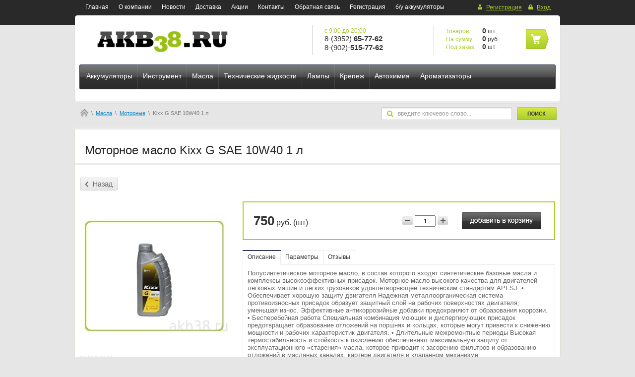

--- FILE ---
content_type: text/html; charset=utf-8
request_url: http://akb38.ru/magazin/product/kixx-g-sae-10w-40
body_size: 10155
content:


<!DOCTYPE html>
<html lang="ru">
<head>
<meta name='yandex-verification' content='78f3a901b9a16869' />
<meta name='wmail-verification' content='576d0381aa6b5b92' />
<meta name="google-site-verification" content="kDBkeuC86-akCbmGPMqzz-snrvXBEMXMsMC5MhXYSvI" />

<meta name="robots" content="all"/>
<meta http-equiv="Content-Type" content="text/html; charset=UTF-8"/>
<title>Моторное масло Kixx G SAE 10W40 1 л</title>
<meta name="description" content="Купить моторное масло Kixx G SAE 10W40 1 л в Иркутске по низкой цене, доставка по городу"/>
<meta name="keywords" content="Kixx G SAE 10W40 1 л, полусинтетика"/>
<link rel="canonical" href="/magazin/product/kixx-g-sae-10w-40"/><link rel="stylesheet" type="text/css" href="/t/v945/images/css/styles.less.css"/>

<link rel='stylesheet' type='text/css' href='/shared/highslide-4.1.13/highslide.min.css'/>
<script type='text/javascript' src='/shared/highslide-4.1.13/highslide-full.packed.js'></script>
<script type='text/javascript'>
hs.graphicsDir = '/shared/highslide-4.1.13/graphics/';
hs.outlineType = null;
hs.showCredits = false;
hs.lang={cssDirection:'ltr',loadingText:'Загрузка...',loadingTitle:'Кликните чтобы отменить',focusTitle:'Нажмите чтобы перенести вперёд',fullExpandTitle:'Увеличить',fullExpandText:'Полноэкранный',previousText:'Предыдущий',previousTitle:'Назад (стрелка влево)',nextText:'Далее',nextTitle:'Далее (стрелка вправо)',moveTitle:'Передвинуть',moveText:'Передвинуть',closeText:'Закрыть',closeTitle:'Закрыть (Esc)',resizeTitle:'Восстановить размер',playText:'Слайд-шоу',playTitle:'Слайд-шоу (пробел)',pauseText:'Пауза',pauseTitle:'Приостановить слайд-шоу (пробел)',number:'Изображение %1/%2',restoreTitle:'Нажмите чтобы посмотреть картинку, используйте мышь для перетаскивания. Используйте клавиши вперёд и назад'};</script>

            <!-- 46b9544ffa2e5e73c3c971fe2ede35a5 -->
            <script src='/shared/s3/js/lang/ru.js'></script>
            <script src='/shared/s3/js/common.min.js'></script>
        <link rel='stylesheet' type='text/css' href='/shared/s3/css/calendar.css' />
<!--s3_require-->
<link rel="stylesheet" href="/g/basestyle/1.0.1/user/user.css" type="text/css"/>
<link rel="stylesheet" href="/g/basestyle/1.0.1/user/user.green.css" type="text/css"/>
<script type="text/javascript" src="/g/basestyle/1.0.1/user/user.js" async></script>
<!--/s3_require-->

<link rel='stylesheet' type='text/css' href='/t/images/__csspatch/1/patch.css'/>

<!--s3_goal-->
<script src="/g/s3/goal/1.0.0/s3.goal.js"></script>
<script>new s3.Goal({map:{"135009":{"goal_id":"135009","object_id":"40150821","event":"submit","system":"metrika","label":"Order","code":"anketa"},"135209":{"goal_id":"135209","object_id":"40150821","event":"submit","system":"metrika","label":"order","code":"anketa"}}, goals: [], ecommerce:[]});</script>
<!--/s3_goal-->


<link href="/g/shop2/shop2.css" rel="stylesheet" type="text/css" />
<link href="/g/shop2/comments/comments.less.css" rel="stylesheet" type="text/css" />
<link rel="stylesheet" type="text/css" href="/g/shop2/elements.less.css">

	<script type="text/javascript" src="/g/jquery/jquery-1.7.2.min.js" charset="utf-8"></script>


<script type="text/javascript" src="/g/shop2/shop2.packed.js"></script>
<script type="text/javascript" src="/g/printme.js" charset="utf-8"></script>
<script type="text/javascript" src="/g/no_cookies.js" charset="utf-8"></script>
<script type="text/javascript" src="/g/shop2v2/default/js/baron.min.js"></script>
<script type="text/javascript" src="/g/shop2/shop2custom.js" charset="utf-8"></script>
<script type="text/javascript" src="/g/shop2/disable.params.shop2.js" charset="utf-8"></script>
<script type="text/javascript">
	shopClient.uri = '/magazin';
	shopClient.mode = 'product';
        	shop2.apiHash = {"getPromoProducts":"e84824e93bd8dd508e2f85e2269afe06","cartAddItem":"e97451ee641ffe1936b384c33ea4e3c4","getSearchMatches":"739471c75fc2e32e4cea478d9e41c339","getFolderCustomFields":"c9d4fdb245c956076a517685ab592f01","getProductListItem":"89276a6071e2222889daa427df9ab6e1","cartRemoveItem":"d601417724dd08711aa6f6b90e51cc53","cartUpdate":"188a7a0d95c03afc45925b8ff0af044b","cartRemoveCoupon":"b47962bd357f25d0ddf2e656f187ccd6","cartAddCoupon":"2c4e81f095b5bd2bb86c763836d8e81f","deliveryCalc":"3be0d821e3953caba19e8345e0c53f9e","printOrder":"01e3db0c12614126b19e4efd1f433fa5","cancelOrder":"42f88934f5aa3d993f4d45c4cd9cc718","cancelOrderNotify":"01058fc583d832e13baca3b9d72118d0","repeatOrder":"bce635506fe42c19a56898274fd60c94","paymentMethods":"da93c2e3edb1b2d26a33593dc2847cd1","compare":"b2292f684919e7c945f804a561594f46"};
</script><link rel="stylesheet" type="text/css" href="/t/v945/images/shop/shop2.less.css"/>

<script type="text/javascript" src="http://megagroup.ru/g/module/megaslider/js/megaslider.jquery.js"></script>
<script type="text/javascript" src="/g/libs/jqueryeasing/jquery.easing.min.1.3.js"></script>
<script type="text/javascript" src="/t/v945/images/js/scripts.js"></script>

<script type="text/javascript" src="/t/v945/images/js/site.addons.js"></script>
<link rel="stylesheet" href="/t/v945/images/css/site.addons.scss.css">
<!--[if lt IE 9]>
<script type="text/javascript" src="http://html5shiv.googlecode.com/svn/trunk/html5.js"></script>
<![endif]-->
</head>
<body>
<div class="panel-nav">
    <nav>
        <ul class="login-top">
                        <li class="register">
                <a href="/registraciya/register">
                    <span class="icon">&nbsp;</span>
                    <span class="value">Регистрация</span>
                </a>
            </li>
            <li class="sign-in">
                <a href="/registraciya/login">
                    <span class="icon">&nbsp;</span>
                    <span class="value">Вход</span>
                </a>
            </li>
                    </ul>
        <ul class="nav-top">            <li><a href="/">Главная</a></li>
                        <li><a href="/o-kompanii">О компании</a></li>
                        <li><a href="/news">Новости</a></li>
                        <li><a href="/dostavka">Доставка</a></li>
                        <li><a href="/akcii">Акции</a></li>
                        <li><a href="/kontakty">Контакты</a></li>
                        <li><a href="/napishite-nam">Обратная связь</a></li>
                        <li><a href="/registraciya">Регистрация</a></li>
                        <li><a href="/b/y-akkumuliator">б/у аккумуляторы</a></li>
                    </ul>
        <div class="clear-container"></div>
    </nav>
</div>

<div class="wrapper">
<div class="clear-container"></div>
<header>
    <div class="h-card">
        <div class="logo">
            <a href="/">
                <img src="/thumb/2/FKIHJhETWwGijLtrkr2fEA/315c74/d/risunok19.png" alt="" />
            </a>
        </div>
        <!--<div class="company">
            <div class="name">akb38.ru</div>
            <div class="desc">Качество и Сервис</div>
        </div>-->
    </div>
    <div class="phone">
        <div class="text">с 9:00 до 20:00</div>
        <div class="num">
            <p>8-(3952) <strong>65-77-62</strong><br />
8-(902)-<strong>515-77-62</strong></p>
        </div>
    </div>

     
     
<div id="shop2-cart-preview">
<div class="cart-preview">
	<div class="cart-body">
		<p><span>Товаров:</span> <strong><span id="cart_total_amount">0</span></strong> шт.</p>
		<p><span>На сумму:</span> <strong><span id="cart_total">0</span></strong>&nbsp;руб.</p>
		<p><span>Под заказ:</span> <strong><span id="cart_pre_amount">0</span></strong> шт.</p>
	</div>
	<div class="cart-btn"><a href="/magazin/cart">&nbsp;</a></div>
</div>
</div>
    <div class="panel-nav-shop">
        <ul class="folders-top">
                                    <li><a href="/magazin/folder/akkumulator">Аккумуляторы</a>
                                                                    <ul>
                                        <li><a href="/magazin/folder/akkumulyatory">Аккумуляторы</a>
                                                                        </li>
                                                    <li><a href="/magazin/folder/aksessuary">Аксессуары</a>
                                                                        </li>
                            </ul>
            </li>
                                                <li><a href="/magazin/folder/546083621">Инструмент</a>
                                                                    <ul>
                                        <li><a href="/magazin/folder/nabory-instrumenta">Наборы инструмента</a>
                                                                        </li>
                                                    <li><a href="/magazin/folder/klyuchi">Ключи</a>
                                                                        </li>
                                                    <li><a href="/magazin/folder/golovki-torcevye">Головки торцевые</a>
                                                                        </li>
                                                    <li><a href="/magazin/folder/domkraty">Домкраты</a>
                                                                        </li>
                                                    <li><a href="/magazin/folder/sharnirno-gubtsevyy-instrument-passatizhi-bokorezy-kusachki-i-pr">Шарнирно-губцевый инструмент</a>
                                                                        </li>
                                                    <li><a href="/magazin/folder/dyrokoly-zaklepochniki-steplery">Крепежный инструмент</a>
                                                                    <ul>
                                        <li><a href="/magazin/folder/steplery-mebelnyye">Степлеры строительные</a>
                                                                        </li>
                                                    <li><a href="/magazin/folder/skoby-dlya-steplerov">Скобы для степлеров</a>
                                                                        </li>
                                                    <li><a href="/magazin/folder/zaklepochniki">Заклепочники</a>
                                                                        </li>
                            </ul>
            </li>
                        </ul>
            </li>
                                                <li><a href="/magazin/folder/masla">Масла</a>
                                                                    <ul>
                                        <li><a href="/magazin/folder/motornyye">Моторные</a>
                                                                        </li>
                                                    <li><a href="/magazin/folder/transmissionnyye">Трансмиссионные</a>
                                                                        </li>
                            </ul>
            </li>
                                                <li><a href="/magazin/folder/tehnicheskie-zhidkosti">Технические жидкости</a>
                                                                    <ul>
                                        <li><a href="/magazin/folder/tosol">Тосол</a>
                                                                        </li>
                                                    <li><a href="/magazin/folder/antifriz">Антифриз</a>
                                                                        </li>
                                                    <li><a href="/magazin/folder/tormoznaya-zhidkost">Тормозная жидкость</a>
                                                                        </li>
                            </ul>
            </li>
                                                <li><a href="/magazin/folder/lampy">Лампы</a>
                                                                        </li>
                                                    <li><a href="/magazin/folder/krepezh">Крепеж</a>
                                                                    <ul>
                                        <li><a href="/magazin/folder/homuty-chervyachnye">Хомуты червячные</a>
                                                                    <ul>
                                        <li><a href="/magazin/folder/homuty-norma-germaniya">Хомуты Norma (Германия)</a>
                                                                        </li>
                                                    <li><a href="/magazin/folder/homuty-mikalor-ispaniya">Хомуты Mikalor (Испания)</a>
                                                                        </li>
                            </ul>
            </li>
                                                <li><a href="/magazin/folder/homuty-silovye">Хомуты силовые</a>
                                                                        </li>
                                                    <li><a href="/magazin/folder/samorezy">Саморезы</a>
                                                                        </li>
                                                    <li><a href="/magazin/folder/zaklepki">Заклепки</a>
                                                                        </li>
                                                    <li><a href="/magazin/folder/gayki-kolesnye">Колесный крепеж</a>
                                                                        </li>
                            </ul>
            </li>
                                                <li><a href="/magazin/folder/avtohimiya">Автохимия</a>
                                                                        </li>
                                                    <li><a href="/magazin/folder/aromatizatory">Ароматизаторы</a>
                                                                    <ul>
                                        <li><a href="/magazin/folder/melovye-1">Меловые</a>
                                                                        </li>
                                                    <li><a href="/magazin/folder/organik">Органик</a>
                                            </li>
        </ul>
                </li>
        </ul>
                <!--<div class="select-search">
            <div>&nbsp;</div>
            <select name="select">
                <option value="0">По сайту</option>
                <option selected="selected" value="1">По товарам</option>
            </select>
        </div>-->

       <!-- <div class="search">
            <form method="get" action="/search">
                <input type="submit" value="поиск"/>
                <label>
                    <input name="search" type="text" value="введите ключевое слово..." onblur="this.value=this.value==''?'введите ключевое слово...':this.value" onfocus="this.value=this.value=='введите ключевое слово...'?'':this.value;"/>
                </label>
            <re-captcha data-captcha="recaptcha"
     data-name="captcha"
     data-sitekey="6LcYvrMcAAAAAKyGWWuW4bP1De41Cn7t3mIjHyNN"
     data-lang="ru"
     data-rsize="invisible"
     data-type="image"
     data-theme="light"></re-captcha></form>
            <form method="get" action="/magazin/search" enctype="multipart/form-data">
                <input type="hidden" name="sort_by" value=""/>
                <input type="submit" value="поиск"/>
                <label>
                    <input name="search_text" type="text" value="введите название товара..." onblur="this.value=this.value==''?'введите название товара...':this.value" onfocus="this.value=this.value=='введите название товара...'?'':this.value;" />
                </label>
            <re-captcha data-captcha="recaptcha"
     data-name="captcha"
     data-sitekey="6LcYvrMcAAAAAKyGWWuW4bP1De41Cn7t3mIjHyNN"
     data-lang="ru"
     data-rsize="invisible"
     data-type="image"
     data-theme="light"></re-captcha></form>
        </div>-->
        <div class="clear-container"></div>
    </div>
</header>




<div class="site-path">

    <a href="/"><img src="/t/v945/images/icon-home.png" alt="" /></a>
                
    
            <span>\</span>
                    <a href="/magazin/folder/masla">Масла</a>
                    <span>\</span>
                    <a href="/magazin/folder/motornyye">Моторные</a>
                
            <span>\</span><span>Kixx G SAE 10W40 1 л</span>
        






</div>
<nav class="site-search-wr">
					<form action="/search" method="get"  class="search-form" >
						<input name="search" type="text" class="search-text" onBlur="this.value=this.value==''?'введите ключевое слово...':this.value" onFocus="this.value=this.value=='введите ключевое слово...'?'':this.value;" value="введите ключевое слово..." />
						<input type="submit" class="search-button" value="" />
					<re-captcha data-captcha="recaptcha"
     data-name="captcha"
     data-sitekey="6LcYvrMcAAAAAKyGWWuW4bP1De41Cn7t3mIjHyNN"
     data-lang="ru"
     data-rsize="invisible"
     data-type="image"
     data-theme="light"></re-captcha></form>
                </nav>









<div class="clear-container"></div>






<article class="content">
 <div class="hr"></div>
    <h1>Моторное масло Kixx G SAE 10W40 1 л</h1>
 <div class="hr"></div>
   
    <table class="content-wrap">
        <tr>

            
            <td class="textbody">


<script type="text/javascript">
    if ( typeof jQuery == "undefined") {
        document.write('<' + 'script type="text/javascript" charset="utf-8" ' + 'src="/shared/s3/js/jquery-1.7.2.min.js"' + '><' + '/script>');
    }
</script>



<script type="text/javascript">
//<![CDATA[
    shop2.product.init({
    'refs'    : {"1928986609":{"vyazkost":{"178165821":["2249318209"]},"tip_masla":{"178167221":["2249318209"]},"fasovka":{"178166421":["2249318209"]}}},
    'apiHash' : {"getPromoProducts":"e84824e93bd8dd508e2f85e2269afe06","cartAddItem":"e97451ee641ffe1936b384c33ea4e3c4","getSearchMatches":"739471c75fc2e32e4cea478d9e41c339","getFolderCustomFields":"c9d4fdb245c956076a517685ab592f01","getProductListItem":"89276a6071e2222889daa427df9ab6e1","cartRemoveItem":"d601417724dd08711aa6f6b90e51cc53","cartUpdate":"188a7a0d95c03afc45925b8ff0af044b","cartRemoveCoupon":"b47962bd357f25d0ddf2e656f187ccd6","cartAddCoupon":"2c4e81f095b5bd2bb86c763836d8e81f","deliveryCalc":"3be0d821e3953caba19e8345e0c53f9e","printOrder":"01e3db0c12614126b19e4efd1f433fa5","cancelOrder":"42f88934f5aa3d993f4d45c4cd9cc718","cancelOrderNotify":"01058fc583d832e13baca3b9d72118d0","repeatOrder":"bce635506fe42c19a56898274fd60c94","paymentMethods":"da93c2e3edb1b2d26a33593dc2847cd1","compare":"b2292f684919e7c945f804a561594f46"},
    'verId'   : 588696
});
// ]]>
</script>



   
        
                                                     
                <p>
<a rel="nofollow" href="javascript:history.go(-1)" class="back-btn">&nbsp;</a>
</p>

    
        <script type="text/javascript">
            hs.align = 'center';
            hs.transitions = ['expand', 'crossfade'];
            hs.outlineType = 'rounded-white';
            hs.fadeInOut = true;
            hs.dimmingOpacity = 0.75; 

            if (hs.addSlideshow) hs.addSlideshow({
                'slideshowGroup' : 'product',
                'interval' : 5000,
                'repeat' : false,
                'useControls' : true,
                'fixedControls' : 'fit',
                'overlayOptions' : {
                    'opacity' : .75,
                    'position' : 'bottom center',
                    'hideOnMouseOut' : true
                }
            });
        </script>
    
<div class="product-card">
    <div class="card-side-l">
        <div class="product-image">
            <a href="/d/kixx_g_10w40_1l.jpg" class="highslide" onclick="return hs.expand(this, {slideshowGroup: 'product'})"><img src="/thumb/2/ROLLyn4z9uc-FPbvzq1r6g/300r300/d/kixx_g_10w40_1l.jpg" alt="Kixx G SAE 10W40 1 л" /></a>
            <span>&nbsp;</span>
        </div>

        
        <div class="product-labels">
                                </div>
        
                <script type="text/javascript" src="http://yandex.st/share/share.js" charset="utf-8"></script>





         <!--<form class="product-add-form-dop" method="post" action="/magazin?mode=cart&action=add" accept-charset="utf-8" onsubmit="shopClient.addItem(this, 'e97451ee641ffe1936b384c33ea4e3c4', '588696', this.kind_id.value, this.amount.value, this.elements.submit, 'shop2-cart-preview'); return false;">
            <input type="hidden" name="kind_id" value="2249318209"/>
            <input type="hidden" name="product_id" value="1928986609"/>
            <input type="hidden" name="meta" value='{&quot;vyazkost&quot;:178165821,&quot;tip_masla&quot;:178167221,&quot;fasovka&quot;:178166421}'/>
           
            <div class="product-buttons-dop">
                <div class="shop2-product-amount">
                    <div class="sub-dop">
                    <input type="text" value="1" name="amount">
                    </div>
                </div>
                <input type="submit" name="submit" class="shop2-product-btn-dop buy" value="" title="Купить" />
            </div>
        <re-captcha data-captcha="recaptcha"
     data-name="captcha"
     data-sitekey="6LcYvrMcAAAAAKyGWWuW4bP1De41Cn7t3mIjHyNN"
     data-lang="ru"
     data-rsize="invisible"
     data-type="image"
     data-theme="light"></re-captcha></form>-->







        <div class="yashare">
            <span class="yashare-header">поделиться</span>
	<div class="yashare-auto-init" data-yashareL10n="ru" data-yashareType="none" data-yashareQuickServices="yaru,vkontakte,facebook,twitter,odnoklassniki,moimir,lj,friendfeed,moikrug,gplus,surfingbird"></div>
        </div>
                
                <p>
            <a href="javascript:history.go(-1)" class="back-btn">&nbsp;</a>
        </p>
    </div>
    <div class="card-side-r">
        <form class="product-add-form" method="post" action="/magazin?mode=cart&action=add" accept-charset="utf-8" onsubmit="shopClient.addItem(this, 'e97451ee641ffe1936b384c33ea4e3c4', '588696', this.kind_id.value, this.amount.value, this.elements.submit, 'shop2-cart-preview'); return false;">
            <input type="hidden" name="kind_id" value="2249318209"/>
            <input type="hidden" name="product_id" value="1928986609"/>
            <input type="hidden" name="meta" value='{&quot;vyazkost&quot;:178165821,&quot;tip_masla&quot;:178167221,&quot;fasovka&quot;:178166421}'/>
            <div class="product-prices">
                                <div class="price">
                    <span><strong>750</strong> руб.  (шт)</span>
                </div>
            </div>
            <div class="product-buttons">
                <div class="shop2-product-amount">
                    <span class="amount-minus p-minus">&nbsp;</span>
                    <input type="text" value="1" name="amount">
                    <span class="amount-plus p-plus">&nbsp;</span>
                </div>
                <input type="submit" name="submit" class="shop2-product-btn buy" value="" title="Купить" />
            </div>
        <re-captcha data-captcha="recaptcha"
     data-name="captcha"
     data-sitekey="6LcYvrMcAAAAAKyGWWuW4bP1De41Cn7t3mIjHyNN"
     data-lang="ru"
     data-rsize="invisible"
     data-type="image"
     data-theme="light"></re-captcha></form>

        
                <ul class="product-tabs">
                                        <li>
                        <a href="#tabs-1">Описание</a>
                    </li>
                                                            <li>
                        <a href="#tabs-2">Параметры</a>
                    </li>
                                                                                                                                                                                                                                                                                                <li>
                        <a href="#tabs-15">Отзывы</a>
                    </li>
                                    </ul>
                <div class="product-desc">
                                <div class="desc-area" id="tabs-1">
                    Полусинтетическое моторное масло, в состав которого входят синтетические базовые масла и комплексы высокоэффективных присадок. Моторное масло высокого качества для двигателей легковых машин и легких грузовиков удовлетворяющее техническим стандартам API SJ. &bull; Обеспечивает хорошую защиту двигателя Надежная металлоорганическая система противоизносных присадок образует защитный слой на рабочих поверхностях двигателя, уменьшая износ. Эффективные антикоррозийные добавки предохраняют от образования коррозии. &bull; Бесперебойная работа Специальная комбинация моющих и диспергирующих присадок предотвращает образование отложений на поршнях и кольцах, которые могут привести к снижению мощности и рабочих характеристик двигателя. &bull; Длительные межремонтные периоды Высокая термостабильность и стойкость к окислению обеспечивают максимальную защиту от эксплуатационного &laquo;старения&raquo; масла, которое приводит к засорению фильтров и образованию отложений в масляных каналах, картере двигателя и клапанном механизме.
                    <div class="product-clear"></div>
                </div>
                                                <div class="desc-area shop2-product-item-params" id="tabs-2">
                    <table class="shop2-product-params-list" border="0" cellspacing="0" cellpadding="0"><tr class="even"><th>Вязкость</th><td>10W40</td></tr><tr class="add"><th>Тип&nbsp;масла</th><td>п/синтетич.</td></tr><tr class="even"><th>Фасовка</th><td>1 л</td></tr></table>
		    <div class="product-clear"></div>
                </div>
                                                                                                                                                                                                                                <div class="desc-area" id="tabs-15">
<div class="comments">
	
	
	
			    
		
			<div class="tpl-block-header">Оставьте отзыв</div>

			<div class="tpl-info">
				Заполните обязательные поля <span class="tpl-required">*</span>.
			</div>

			<form action="" method="post" class="tpl-form comments-form">
															<input type="hidden" name="comment_id" value="" />
														 

						<div class="tpl-field">
							<label class="tpl-title" for="d[1]">
								Имя:
																	<span class="tpl-required">*</span>
																							</label>
							
							<div class="tpl-value">
																	<input type="text" size="40" name="author_name" maxlength="" value ="" />
															</div>

							
						</div>
														 

						<div class="tpl-field">
							<label class="tpl-title" for="d[1]">
								E-mail:
																							</label>
							
							<div class="tpl-value">
																	<input type="text" size="40" name="author" maxlength="" value ="" />
															</div>

							
						</div>
														 

						<div class="tpl-field">
							<label class="tpl-title" for="d[1]">
								Комментарий:
																	<span class="tpl-required">*</span>
																							</label>
							
							<div class="tpl-value">
																	<textarea cols="55" rows="10" name="text"></textarea>
															</div>

							
						</div>
														 

						<div class="tpl-field">
							<label class="tpl-title" for="d[1]">
								Оценка:
																							</label>
							
							<div class="tpl-value">
																	
																			<div class="tpl-stars">
											<span>1</span>
											<span>2</span>
											<span>3</span>
											<span>4</span>
											<span>5</span>
											<input name="rating" type="hidden" value="0" />
										</div>
									
															</div>

							
						</div>
									
				<div class="tpl-field">
					<input type="submit" class="tpl-button tpl-button-big" value="Отправить" />
				</div>

			<re-captcha data-captcha="recaptcha"
     data-name="captcha"
     data-sitekey="6LcYvrMcAAAAAKyGWWuW4bP1De41Cn7t3mIjHyNN"
     data-lang="ru"
     data-rsize="invisible"
     data-type="image"
     data-theme="light"></re-captcha></form>
		
	</div>
     
                    
                    <div class="product-clear"></div>
                </div>
                </div>                
                                
    </div>
    <div class="clear-container"></div>
</div>    
    
</td>
        </tr>
    </table>
</article>
<div class="wrapper-clear"></div>
</div>

<div class="folders-bot">
    <ul>
                                <li><strong><a href="/magazin/folder/akkumulator">Аккумуляторы</a></strong>
                                                            <ul>
                                    <li><a href="/magazin/folder/akkumulyatory">Аккумуляторы</a>
                                                                </li>
                                            <li><a href="/magazin/folder/aksessuary">Аксессуары</a>
                                                                </li>
                    </ul>
        </li>
                                        <li><strong><a href="/magazin/folder/546083621">Инструмент</a></strong>
                                                            <ul>
                                    <li><a href="/magazin/folder/nabory-instrumenta">Наборы инструмента</a>
                                                                </li>
                                            <li><a href="/magazin/folder/klyuchi">Ключи</a>
                                                                </li>
                                            <li><a href="/magazin/folder/golovki-torcevye">Головки торцевые</a>
                                                                </li>
                                            <li><a href="/magazin/folder/domkraty">Домкраты</a>
                                                                </li>
                                            <li><a href="/magazin/folder/sharnirno-gubtsevyy-instrument-passatizhi-bokorezy-kusachki-i-pr">Шарнирно-губцевый инструмент</a>
                                                                </li>
                                            <li><a href="/magazin/folder/dyrokoly-zaklepochniki-steplery">Крепежный инструмент</a>
                                                                </li>
                    </ul>
        </li>
                                        <li><strong><a href="/magazin/folder/masla">Масла</a></strong>
                                                            <ul>
                                    <li><a href="/magazin/folder/motornyye">Моторные</a>
                                                                </li>
                                            <li><a href="/magazin/folder/transmissionnyye">Трансмиссионные</a>
                                                                </li>
                    </ul>
        </li>
                                        <li><strong><a href="/magazin/folder/tehnicheskie-zhidkosti">Технические жидкости</a></strong>
                                                            <ul>
                                    <li><a href="/magazin/folder/tosol">Тосол</a>
                                                                </li>
                                            <li><a href="/magazin/folder/antifriz">Антифриз</a>
                                                                </li>
                                            <li><a href="/magazin/folder/tormoznaya-zhidkost">Тормозная жидкость</a>
                                                                </li>
                    </ul>
        </li>
                                        <li><strong><a href="/magazin/folder/lampy">Лампы</a></strong>
                                                                </li>
                                            <li><strong><a href="/magazin/folder/krepezh">Крепеж</a></strong>
                                                            <ul>
                                    <li><a href="/magazin/folder/homuty-chervyachnye">Хомуты червячные</a>
                                                                </li>
                                            <li><a href="/magazin/folder/homuty-silovye">Хомуты силовые</a>
                                                                </li>
                                            <li><a href="/magazin/folder/samorezy">Саморезы</a>
                                                                </li>
                                            <li><a href="/magazin/folder/zaklepki">Заклепки</a>
                                                                </li>
                                            <li><a href="/magazin/folder/gayki-kolesnye">Колесный крепеж</a>
                                                                </li>
                    </ul>
        </li>
                                        <li><strong><a href="/magazin/folder/avtohimiya">Автохимия</a></strong>
                                                                </li>
                                            <li><strong><a href="/magazin/folder/aromatizatory">Ароматизаторы</a></strong>
                                                            <ul>
                                    <li><a href="/magazin/folder/melovye-1">Меловые</a>
                                                                </li>
                                            <li><a href="/magazin/folder/organik">Органик</a>
                                            </li>
    </ul>
        </li>
    </ul>
    </div>

<footer>
    <div class="pull-left">
        <div class="sitename">
                                    Copyright &copy; 2013 - 2026<br/> 
        </div>
        <div class="shared-block"><div>Читайте нас:</div><a href="https://www.instagram.com/auto_akb_irkutsk/" rel="nofollow"><img src="/t/v945/images/icon-vk.png" alt=""/></a><a href="https://www.instagram.com/auto_akb_irkutsk/" rel="nofollow"><img src="/t/v945/images/icon-twitter.png" alt=""/></a><a href="https://www.instagram.com/auto_akb_irkutsk/" rel="nofollow"><img src="/t/v945/images/icon-facebook.png" alt=""/></a>
        </div>
    </div>
    <div class="contacts">
        <p>АДРЕС:</p>

<p><strong>г. Иркутск ул. 3-я Кировская 1/1<br />
пав. &quot;Аккумуляторы&quot;</strong></p>
    </div>
    <div class="pull-right">
        <div class="copy">
            <span style='font-size:14px;' class='copyright'><!--noindex--><span style="text-decoration:underline; cursor: pointer;" onclick="javascript:window.open('https://megagr'+'oup.ru/?utm_referrer='+location.hostname)" class="copyright">Создание сайтов</span> в студии Мегагрупп<!--/noindex--></span>
        </div>
        <div class="counters-block">
            <!--<a rel="nofollow" href="http://validator.w3.org/check?uri=referer" target="_blank"><img src="http://www.w3c.it/events/2013/css3html5/img/html5-logo.png" alt="Valid HTML 5.0" height="31" width="88" style="border:none;" /></a>-->

<!--LiveInternet counter--><script type="text/javascript"><!--
document.write("<a href='//www.liveinternet.ru/click' "+
"target=_blank><img src='//counter.yadro.ru/hit?t18.5;r"+
escape(document.referrer)+((typeof(screen)=="undefined")?"":
";s"+screen.width+"*"+screen.height+"*"+(screen.colorDepth?
screen.colorDepth:screen.pixelDepth))+";u"+escape(document.URL)+
";"+Math.random()+
"' alt='' title='LiveInternet: показано число просмотров за 24"+
" часа, посетителей за 24 часа и за сегодня' "+
"border='0' width='88' height='31'><\/a>")
//--></script><!--/LiveInternet-->
<!--__INFO2026-01-16 00:45:07INFO__-->

        </div>
    </div>
</footer>


<!-- assets.bottom -->
<!-- </noscript></script></style> -->
<script src="/my/s3/js/site.min.js?1768462484" ></script>
<script src="/my/s3/js/site/defender.min.js?1768462484" ></script>
<script src="https://cp.onicon.ru/loader/53ce053e72d22c912900000b.js" data-auto async></script>
<script >/*<![CDATA[*/
var megacounter_key="980d89bcc34b2345a5308f0e5e207955";
(function(d){
    var s = d.createElement("script");
    s.src = "//counter.megagroup.ru/loader.js?"+new Date().getTime();
    s.async = true;
    d.getElementsByTagName("head")[0].appendChild(s);
})(document);
/*]]>*/</script>
<script >/*<![CDATA[*/
$ite.start({"sid":587043,"vid":588696,"aid":643091,"stid":4,"cp":21,"active":true,"domain":"akb38.ru","lang":"ru","trusted":false,"debug":false,"captcha":3});
/*]]>*/</script>
<!-- /assets.bottom -->
</body>
</html>



--- FILE ---
content_type: text/css
request_url: http://akb38.ru/t/v945/images/css/styles.less.css
body_size: 6120
content:
@charset "utf-8";
html, body, div, span, applet, object, iframe, h1, h2, h3, h4, h5, h6, p, blockquote, pre, a, abbr, acronym, address, big, cite, code, del, dfn, em, img, ins, kbd, q, s, samp, small, strike, strong, sub, sup, tt, var, b, u, i, center, dl, dt, dd, ol, ul, li, fieldset, form, label, legend, table, caption, tbody, tfoot, thead, tr, th, td, article, aside, canvas, details, embed, figure, figcaption, footer, header, hgroup, menu, nav, output, ruby, section, summary, time, mark, audio, video {
  margin:0;
  padding:0;
  border:0;
  font-size:100%;
}
article, aside, details, figcaption, figure, footer, header, hgroup, menu, nav, section { display:block; }
ol, ul, menu { list-style:none; }
blockquote, q { quotes:none; }
blockquote:before, blockquote:after, q:before, q:after {
  content:'';
  content:none;
}
table {
  border-collapse:collapse;
  border-spacing:0;
}
sub, sup {
  font-size:65%;
  line-height:1;
  vertical-align:baseline;
}
sup { vertical-align:top; }
sub { vertical-align:bottom; }
input:focus, textarea:focus, select:focus { outline:none; }
input, select, button { vertical-align:baseline; }
textarea {
  resize:vertical;
  min-height:100px;
  max-width:100%;
  overflow:auto;
}
textarea, select[multiple] { vertical-align:top; }
input[type="color"] { vertical-align:middle; }
input[type="radio"], input[type="checkbox"] { margin:0 4px; }
object video { display:none; }
@media only screen and (-webkit-min-device-pixel-ratio: 2) {
  object video { display:block !important; }
}
h1, h2, h3, h4, h5, h6, hr, p, ul, ol {
  margin-top:15px;
  margin-bottom:15px;
}
ul, ol { margin-left:20px; }
ul { list-style:disc; }
ol { list-style:decimal; }
hr {
  display:block;
  height:1px;
  border:0;
  border-top:1px solid #ccc;
  padding:0;
}
ul.reset, ul.reset > li {
  list-style:none;
  line-height:0;
  font-size:0;
  padding:0;
  margin:0;
}
.row-vspace {
  margin-top:20px !important;
  margin-bottom:20px !important;
}
.pull-left { float:left !important; }
.pull-right { float:right !important; }
.text-left { text-align:left !important; }
.text-right { text-align:right !important; }
.text-center { text-align:center !important; }
.hide { display:none !important; }
.show { display:block !important; }
.invisible { visibility:hidden !important; }
.visible { visibility:visible !important; }
.fixed { position:fixed !important; }
.clearfix { *zoom:1; }
.clearfix:before, .clearfix:after {
  display:table;
  line-height:0;
  content:"";
}
.clearfix:after { clear:both; }
.clear-both { clear:both !important; }
.clear-container {
  overflow:hidden;
  line-height:0;
  font-size:0;
  clear:both;
  width:100%;
  height:0;
}
table.table0 td, table.table1 td, table.table2 td, table.table2 th {
  padding:5px;
  border:1px solid #afafaf;
  vertical-align:top;
}
table.table0 td { border:none; }
table.table2 th {
  padding:8px 5px;
  background-color:#a9cd2b;
  border:1px solid #afafaf;
  font-weight:normal;
  text-align:left;
}
html, body {
  position:relative;
  height:100%;
}
html { overflow-y:scroll; }
body {
  background:#e6e6e6;
  font-family:Arial, Helvetica, sans-serif;
  font-weight:normal;
  font-size:13px;
  text-align:left;
  color:#666;
}
h1, h2, h3, h4, h5, h6 {
  color:#262626;
  font:inherit;
  line-height:1;
  font-weight:normal;
  padding: 15px 0 0 20px;
}
h1 { font-size:24px; }
h2 { font-size:22px; }
h3 { font-size:20px; }
h4 { font-size:18px; }
h5 { font-size:16px; }
h6 { font-size:14px; }
h5, h6 { font-weight:bold; }
h4, h5, h6 { line-height:normal; }
a {
  outline:none;
  color:#08c;
}
a:hover { text-decoration:none; }
.wrapper {
  height:auto !important;
  min-height:100%;
  height:100%;
  width:980px;
  margin:0 auto -380px;
}
.wrapper .wrapper-clear {
  height:380px;
  clear:both;
}
.panel-nav {
  background-color:#292929;
  float:left;
  width:100%;
  color:#fff;
  padding-bottom:20px;
  margin-bottom:-20px;
  text-align:left;
}
.panel-nav nav {
  width:980px;
  min-height:30px;
  margin:0 auto;
}
.login-top, .login-top li {
  list-style:none;
  line-height:0;
  font-size:0;
  padding:0;
  margin:0;
}
.login-top {
  float:right;
  padding:4px 14px 5px;
}
.login-top li {
  display:inline-block;
  vertical-align:middle;
  padding:4px 6px 2px;
  *display:inline;
  *zoom:1;
}
.login-top li a {
  cursor:pointer;
  display:inline-block;
  text-decoration:none;
  color:#a9cd2b;
}
.login-top li a span {
  display:inline-block;
  vertical-align:middle;
}
.login-top li a span.icon {
  width:12px;
  height:12px;
  background:url(../icons-cabinet.png) no-repeat;
  margin-right:6px;
}
.login-top li a span.value {
  line-height:normal;
  text-decoration:underline;
  font-size:12px;
}
.login-top li a:hover span.value { text-decoration:none; }
.login-top li.settings {
  padding-left:0;
  padding-right:0;
}
.login-top li.settings span.icon {
  background-position:0 0;
  margin:0;
}
.login-top li.register span.icon { background-position:-22px 0; }
.login-top li.sign-in span.icon { background-position:-44px 0; }
.nav-top, .nav-top li, .nav-top ul {
  list-style:none;
  line-height:0;
  font-size:0;
  padding:0;
  margin:0;
}
.nav-top {
  padding:4px 12px 5px;
  overflow:hidden;
}
.nav-top li {
  float:left;
  padding:3px 10px;
}
.nav-top li a {
  line-height:normal;
  font-size:12px;
  text-decoration:none;
  color:#fff;
}
.nav-top li a:hover, .nav-top li a.active {
  text-decoration:underline;
  color:#a9cd2b;
}
header {
  -webkit-box-shadow:0 0 1px rgba(0,0,0,0.2), 0 -4px 1px #ebebeb inset;
  -moz-box-shadow:0 0 1px rgba(0,0,0,0.2), 0 -4px 1px #ebebeb inset;
  box-shadow:0 0 1px rgba(0,0,0,0.2), 0 -4px 1px #ebebeb inset;
  -webkit-border-radius:5px;
  -moz-border-radius:5px;
  border-radius:5px;
  background-color:#fff;
  margin:1px 1px 12px 1px;
  position:relative;
  min-height:177px;
}
header p, header ul, header ol { margin:0; }
.h-card {
  float:left;
  width:438px;
  padding:14px 20px 0px 20px;
  line-height:0;
  font-size:0;
}
.h-card .logo {
  float:left;
  display:inline;
  margin-right:20px;
}
.h-card .logo a {
  float:left;
  display:block;
}
.h-card .logo img {
  border:none;
  display:block;
  line-height:normal;
  font-size:12px;
}
.h-card .company {
  overflow:hidden;
  text-align:left;
  padding:5px 0;
}
.h-card .company .name {
  line-height:21px;
  font-size:24px;
  color:#333333;
}
.h-card .company .desc {
  line-height:normal;
  font-size:13px;
  color:#999999;
}
.phone {
  float:left;
  display:inline;
  margin:20px 0 10px 0;
  padding:4px 20px 4px 24px;
  border-left:1px solid #cfcfcf;
  width:200px;
  min-height:52px;
  text-align:left;
}
.phone .text {
  font-size:12px;
  color:#a9cd2b;
}
.phone .num {
  font-size:15px;
  line-height:18px;
  color:#333333;
}
.cart-preview {
  float:left;
  display:inline;
  margin:20px 0 10px 0;
  padding:4px 0 4px 24px;
  border-left:1px solid #cfcfcf;
  min-width:210px;
  min-height:52px;
  text-align:left;
  line-height:0;
  font-size:0;
}
.cart-preview > div {
  display:inline-block;
  vertical-align:middle;
  *display:inline;
  *zoom:1;
}
.cart-preview .cart-body {
  min-width:150px;
  padding-right:10px;
  line-height:15px;
  font-size:12px;
  color:#333333;
}
.cart-preview .cart-body > p > span {
  display:inline-block;
  min-width:70px;
  color:#a9cd2b;
}
.cart-preview .cart-body strong { font-size:14px; }
.cart-preview .cart-btn {
  width:50px;
  height:40px;
}
.cart-preview .cart-btn a {
  display:block;
  cursor:pointer;
  width:50px;
  height:42px;
  background:url(../cart-preview-btn.png) 0 0 no-repeat;
  text-decoration:none;
}
.cart-preview .cart-btn a:hover { background-position:-50px 0; }
.cart-preview .cart-btn a:active { background-position:-100px 0; }
.panel-nav-shop {
  position:relative;
  min-height:46px;
  padding:9px 9px 0 9px;
  clear:both;
}
.panel-nav-shop.fixed-position {
  -webkit-box-shadow:0 0 1px rgba(0,0,0,0.2), 0 -4px 1px #ebebeb inset;
  -moz-box-shadow:0 0 1px rgba(0,0,0,0.2), 0 -4px 1px #ebebeb inset;
  box-shadow:0 0 1px rgba(0,0,0,0.2), 0 -4px 1px #ebebeb inset;
  -webkit-border-bottom-right-radius:5px;
  -moz-border-radius-bottomright:5px;
  border-bottom-right-radius:5px;
  -webkit-border-bottom-left-radius:5px;
  -moz-border-radius-bottomleft:5px;
  border-bottom-left-radius:5px;
  background-color:#fff;
  padding-top:10px;
  position:fixed;
  width:960px;
  top:0;
  left:50%;
  margin:0 0 0 -489px;
  z-index:1000;
}
.folders-top, .folders-top li, .folders-top ul {
  list-style:none;
  line-height:0;
  font-size:0;
  padding:0;
  margin:0;
}
.folders-top {
  background:#292929 url(../folders-top-x.png) 0 0 repeat-x;
  -webkit-box-shadow:1px 1px 0 #272f4b inset, -1px -1px 0 #272f4b inset;
  -moz-box-shadow:1px 1px 0 #272f4b inset, -1px -1px 0 #272f4b inset;
  box-shadow:1px 1px 0 #272f4b inset, -1px -1px 0 #272f4b inset;
  -webkit-border-radius:3px;
  -moz-border-radius:3px;
  border-radius:3px;
  margin-bottom:10px;
  padding:0 4px;
  text-align:left;
}
.folders-top > li {
  display:inline-block;
  vertical-align:top;
  background:url(../folders-top-sep.png) 0 0 no-repeat;
  padding-left:1px;
}
.folders-top > li:first-child {
  background:none;
  padding:0;
}
.folders-top > li > a {
  display:block;
  cursor:pointer;
  padding:0 10px;
  height:50px;
  line-height:47px;
  font-size:14px;
  text-decoration:none;
  color:#fff;
}
.folders-top > li > a:hover, .folders-top > li > a.active {
  background:#a9cd2b url(../folders-top-hover.png) 0 0 repeat-x;
  color:#333333;
}
.folders-top ul {
  position:absolute;
  z-index:1000;
  width:200px;
  background-color:#a9cd2b;
  margin-left:1px;
  display:none;
}
.folders-top ul a {
  display:block;
  cursor:pointer;
  border-bottom:1px solid #bcda51;
  padding:4px 10px;
  line-height:normal;
  font-size:12px;
  text-decoration:none;
  color:#fff;
}
.folders-top ul a:hover, .folders-top ul a.active {
  background-color:#292929;
  border-bottom:1px solid #414e7e;
}
.folders-top ul ul { background-color:#30395c; }
.folders-top ul ul a { border-bottom:1px solid #414e7e; }
.folders-top ul ul a:hover, .folders-top ul ul a.active {
  background-color:#a9cd2b;
  border-bottom:1px solid #bcda51;
}
.folders-top ul ul ul { background-color:#a9cd2b; }
.folders-top ul ul ul a { border-bottom:1px solid #bcda51; }
.folders-top ul ul ul a:hover, .folders-top ul ul ul a.active {
  background-color:#30395c;
  border-bottom:1px solid #414e7e;
}
.select-search {
  float:right;
  display:inline;
  margin-left:9px;
  border:1px solid #e5e5e5;
  -webkit-box-shadow:0 3px 1px #ebebeb inset;
  -moz-box-shadow:0 3px 1px #ebebeb inset;
  box-shadow:0 3px 1px #ebebeb inset;
  -webkit-border-radius:3px;
  -moz-border-radius:3px;
  border-radius:3px;
  background-color:#fff;
  background:#fff url(../select-arrow.png) 100% 50% no-repeat;
  width:168px;
  height:28px;
  position:relative;
  text-align:left;
  font-size:13px;
  *zoom:1;
}
.select-search div {
  position:absolute;
  top:0;
  right:25px;
  left:4px;
  overflow:hidden;
  height:28px;
  line-height:28px;
  white-space:pre;
  padding-left:2px;
}
.select-search select {
  width:100%;
  height:28px;
  cursor:pointer;
  position:relative;
  font:inherit;
  font-size:13px;
  opacity:0.01;
  filter:progid:DXImageTransform.Microsoft.Alpha(opacity=1);
}
.search {
  overflow:hidden;
  height:32px;
}
.search form {
  width:100%;
  height:32px;
  display:none;
}
.search form.active { display:block; }
.search input[type="submit"] {
  vertical-align:top;
  border:none;
  padding:0;
  margin:0;
  background:transparent url(../search-btn.png) 0 0 no-repeat;
  width:82px;
  height:32px;
  float:right;
  margin-left:9px;
  cursor:pointer;
  text-indent:-1000px;
}
.search input[type="submit"]:hover { background-position:-90px 0; }
.search input[type="submit"]:active { background-position:-180px 0; }
.search label {
  display:block;
  cursor:default;
  overflow:hidden;
  -webkit-box-shadow:0 3px 1px #ebebeb inset;
  -moz-box-shadow:0 3px 1px #ebebeb inset;
  box-shadow:0 3px 1px #ebebeb inset;
  -webkit-border-radius:3px;
  -moz-border-radius:3px;
  border-radius:3px;
  background-color:#fff;
  background:#fff url(../icon-search.png) 8px 50% no-repeat;
  border:1px solid #e5e5e5;
  padding:0 10px 0 30px;
  height:28px;
}
.search label input[type="text"] {
  background:none transparent;
  vertical-align:top;
  border:none;
  padding:0;
  margin:0;
  width:100%;
  padding:6px 0 5px;
  font:inherit;
  font-size:14px;
  text-align:left;
  color:#999999;
  cursor:text;
}
.search label input[type="text"]:focus { color:#333333; }
.content {
  -webkit-box-shadow:0 0 1px rgba(0,0,0,0.2), 0 -4px 1px #ebebeb inset;
  -moz-box-shadow:0 0 1px rgba(0,0,0,0.2), 0 -4px 1px #ebebeb inset;
  box-shadow:0 0 1px rgba(0,0,0,0.2), 0 -4px 1px #ebebeb inset;
  -webkit-border-radius:5px;
  -moz-border-radius:5px;
  border-radius:5px;
  background-color:#fff;
  margin:12px 1px;
  text-align:left;
}
.content > h1:first-child {
  padding:15px 20px 0;
  margin-top:0;
  line-height:normal;
}
.content .hr {
  line-height:0;
  font-size:0;
  border:0 none;
  border-bottom:1px solid #e5e5e5;
  -webkit-box-shadow:0 -1px 1px #ebebeb;
  -moz-box-shadow:0 -1px 1px #ebebeb;
  box-shadow:0 -1px 1px #ebebeb;
  background-color:#ebebeb;
  height:2px;
  margin:10px 0;
}
.content table.content-wrap { width:100%; }
.content table.content-wrap td.sidebar, .content table.content-wrap td.textbody {
  vertical-align:top;
  padding:0;
  margin:0;
}
.content table.content-wrap td.sidebar {
  width:220px;
  padding:0 10px;
}
.content table.content-wrap td.sidebar > aside {
  float:left;
  width:220px;
}
.content table.content-wrap td.textbody { padding:0 10px 10px 10px; }
.content table.content-wrap td.textbody .hr {
  width:100%;
  padding:0 10px 0 20px;
  margin-right:-10px;
  margin-left:-20px;
}
.folders-bot {
  width:980px;
  min-height:244px;
  margin:0 auto;
  text-align:left;
}
.folders-bot ul, .folders-bot li {
  list-style:none;
  line-height:0;
  font-size:0;
  padding:0;
  margin:0;
}
.folders-bot > ul {
  width:960px;
  margin:0 auto;
  padding:10px 0;
}
.folders-bot > ul > li {
  display:inline-block;
  vertical-align:top;
  width:95px;
  padding-left:10px;
  *display:inline;
  *zoom:1;
}
.folders-bot > ul > li strong {
  display:block;
  min-height:30px;
}
.folders-bot > ul > li a {
  line-height:normal;
  font-size:12px;
  text-decoration:none;
  color:#333333;
}
.folders-bot > ul > li a:hover, .folders-bot > ul > li a.active { text-decoration:underline; }
.folders-bot ul ul ul { padding-left:6px; }
.folders-bot li li { margin-top:4px; }
.folders-bot li li a {
  line-height:normal;
  font-size:11px;
  text-decoration:underline;
  color:#08c;
}
.folders-bot li li a:hover, .folders-bot li li a.active { text-decoration:none; }
footer {
  width:960px;
  min-height:130px;
  border-top:4px solid #cdcdcd;
  margin:0 auto;
  text-align:left;
  font-size:11px;
}
footer p, footer ul, footer ol { margin:0; }
footer .pull-left {
  padding:28px 0 10px 12px;
  width:218px;
  min-height:90px;
}
footer .pull-right {
  padding:23px 13px 10px 0;
  width:400px;
  min-height:96px;
  text-align:right;
}
footer .sitename {
  padding-bottom:20px;
  min-height:25px;
}
footer .shared-block { overflow:hidden; }
footer .shared-block img {
  border:none;
  float:left;
  display:inline;
  margin:4px 4px 0 0;
}
footer .contacts {
  float:left;
  width:250px;
  padding:28px 20px 10px 20px;
}
footer .copy {
  background:url(../mega.png) 100% 0 no-repeat;
  padding:4px 40px 0 0;
  width:140px;
  height:30px;
  float:right;
  margin-bottom:22px;
}
footer .copy a {
  display:inline-block;
  cursor:pointer;
}
footer .copy span { font-size:inherit !important; }
footer .counters-block { clear:both; }
.site-path {
  margin:0 0 0 12px;
  overflow:hidden;
  text-align:left;
  color:#7c7c7c;
  line-height:0;
  font-size:0;
  cursor:default;
  float: left;
}
.site-path a, .site-path span {
  display:inline-block;
  vertical-align:middle;
  line-height:normal;
  font-size:11px;
  margin:0 3px;
}
.site-path a:first-child, .site-path span:first-child { margin-left:0; }
.site-path a img {
  display:block;
  border:none;
}
.block-text {
  margin:20px 0;
  text-align:left;
  border:1px solid #ebebeb;
  -webkit-border-radius:3px;
  -moz-border-radius:3px;
  border-radius:3px;
}
.block-text:first-child { margin-top:0; }
.block-text .block-title {
  background:#1d1d1d url(../block-title-1.png) 0 0 repeat-x;
  -webkit-box-shadow:#1d1d1d -1px -1px 0, #1d1d1d 1px 1px 0, #1d1d1d -1px 1px 0, #1d1d1d 1px -1px 0;
  -moz-box-shadow:#1d1d1d -1px -1px 0, #1d1d1d 1px 1px 0, #1d1d1d -1px 1px 0, #1d1d1d 1px -1px 0;
  box-shadow:#1d1d1d -1px -1px 0, #1d1d1d 1px 1px 0, #1d1d1d -1px 1px 0, #30395c 1px -1px 0;
  -webkit-border-radius:3px;
  -moz-border-radius:3px;
  border-radius:3px;
  padding:5px 14px;
  font-size:18px;
  color:#fff;
}
.block-text .block-body {
  margin:11px 13px 10px;
  font-size:14px;
}
.block-text .block-body p { margin:10px 0; }
.block-news {
  margin:20px 0;
  text-align:left;
  border:1px solid #ebebeb;
  -webkit-border-radius:3px;
  -moz-border-radius:3px;
  border-radius:3px;
}
.block-news:first-child { margin-top:0; }
.block-news .block-title {
  background:#a9cd2b url(../block-title-2.png) 0 0 repeat-x;
  -webkit-box-shadow:#a9cd2b -1px -1px 0, #a9cd2b 1px 1px 0, #a9cd2b -1px 1px 0, #a9cd2b 1px -1px 0;
  -moz-box-shadow:#a9cd2b -1px -1px 0, #a9cd2b 1px 1px 0, #a9cd2b -1px 1px 0, #a9cd2b 1px -1px 0;
  box-shadow:#a9cd2b -1px -1px 0, #a9cd2b 1px 1px 0, #a9cd2b -1px 1px 0, #a9cd2b 1px -1px 0;
  -webkit-border-radius:3px;
  -moz-border-radius:3px;
  border-radius:3px;
  padding:5px 14px;
  font-size:18px;
  color:#30395c;
}
.block-news .block-body {
  margin:11px 13px 10px;
  font-size:12px;
  color:#333333;
}
.block-news .news-brief { margin-bottom:20px; }
.block-news .news-brief p { margin:0; }
.block-news .news-brief .news-date {
  font-size:11px;
  font-weight:bold;
  color:#999999;
  margin-bottom:4px;
}
.block-news .news-brief .news-title a {
  color:#333333;
  text-decoration:none;
}
.block-news .news-brief .news-title a:hover { text-decoration:underline; }
.block-news .all-news { text-align:right; }
.block-news .all-news a {
  display:inline-block;
  cursor:pointer;
  text-decoration:none;
  color:#a9cd2b;
}
.block-news .all-news a ins, .block-news .all-news a span {
  display:inline-block;
  vertical-align:top;
}
.block-news .all-news a span {
  line-height:0;
  font-size:0;
  border-top:3px solid transparent;
  border-bottom:3px solid transparent;
  border-left:4px solid #a9cd2b;
  margin-top:4px;
  height:1px;
}
.block-news .all-news a:hover ins { text-decoration:none; }
.block-informers {
  margin:20px 14px;
  text-align:left;
  font-size:11px;
  color:#999999;
}
.block-informers .block-title {
  font-size:22px;
  margin-bottom:10px;
}
.slider, .slider .slider-items, .slider .slider-item {
  width:720px;
  height:310px;
  float:right;
}
.slider {
  position:relative;
  margin:0 1px;
  padding:9px;
  -webkit-box-shadow:0 0 1px rgba(0,0,0,0.2), 0 -4px 1px #ebebeb inset;
  -moz-box-shadow:0 0 1px rgba(0,0,0,0.2), 0 -4px 1px #ebebeb inset;
  box-shadow:0 0 1px rgba(0,0,0,0.2), 0 -4px 1px #ebebeb inset;
  -webkit-border-radius:5px;
  -moz-border-radius:5px;
  border-radius:5px;
  background-color:#fff;
  *zoom:1;
}
.slider .slider-items {
  position:relative;
  overflow:hidden;
  z-index:2;
}
.slider .slider-item {
  position:absolute;
  top:0;
  left:0;
  overflow:hidden;
}
.slider .slider-image {
  position:absolute;
  z-index:1;
  text-align:center;
  width:100%;
  height:100%;
}
.slider .slider-text {
  position:absolute;
  z-index:2;
}
.slider .slider-text .slider-text-inner {
  padding:15px 143px 15px 17px;
  color:#fff;
}
.slider .slider-scroll {
  background:url(../slider-scroll.png) no-repeat;
  position:absolute;
  width:30px;
  height:50px;
  top:50%;
  margin-top:-25px;
  cursor:pointer;
  z-index:10;
}
.slider .slider-scroll.slider-prev {
  background-position:0 0;
  left:9px;
}
.slider .slider-scroll.slider-next {
  background-position:100% 0;
  right:9px;
}
.slider .slider-bullets {
  position:absolute;
  right:0;
  bottom:0;
  margin:0 9px 9px 9px;
  padding:7px;
  overflow:hidden;
  line-height:0;
  font-size:0;
  z-index:300;
}
.slider .slider-bullets li {
  background:url(../slider-controlls.png) 0 0 no-repeat;
  cursor:pointer;
  float:left;
  width:10px;
  height:10px;
  margin:3px;
}
.slider .slider-bullets li.active, .slider .slider-bullets li:hover { background-position:-20px 0; }
.slider .slider-bullets-bottom-left {
  bottom:10px;
  left:10px;
}
.slider .slider-bullets-bottom-left li {
  float:left;
  margin:0 2px;
}
.slider .slider-bullets-top-left {
  top:10px;
  left:10px;
}
.slider .slider-bullets-top-left li {
  float:left;
  margin:0 2px 0 2px;
}
.slider .slider-bullets-left-bottom {
  bottom:10px;
  left:10px;
}
.slider .slider-bullets-left-bottom li { margin:2px 0 2px; }
.slider .slider-bullets-left-top {
  top:10px;
  left:10px;
}
.slider .slider-bullets-left-top li { margin:2px 0 2px; }
.slider .slider-bullets-bottom-right {
  bottom:10px;
  right:10px;
}
.slider .slider-bullets-bottom-right li {
  float:left;
  margin:0 2px;
}
.slider .slider-bullets-top-right {
  top:10px;
  right:10px;
}
.slider .slider-bullets-top-right li {
  float:left;
  margin:0 2px 0 2px;
}
.slider .slider-bullets-right-bottom {
  bottom:10px;
  right:10px;
}
.slider .slider-bullets-right-bottom li { margin:2px 0 2px; }
.slider .slider-bullets-right-top {
  top:10px;
  right:10px;
}
.slider .slider-bullets-right-top li { margin:2px 0 2px; }
.subfolders, .subfolders li, .subfolders ul {
  list-style:none;
  line-height:0;
  font-size:0;
  padding:0;
  margin:0;
}
.subfolders {
  width:218px;
  background-color:#e6e6e6;
  border:1px solid #cfcfcf;
  -webkit-border-radius:3px;
  -moz-border-radius:3px;
  border-radius:3px;
  text-align:left;
  margin:20px 0;
}
.subfolders:first-child { margin-top:0; }
.subfolders > li { border-top:1px solid #cfcfcf; }
.subfolders > li:first-child { border:none; }
.subfolders > li > a {
  display:block;
  cursor:pointer;
  line-height:normal;
  font-size:13px;
  text-decoration:none;
  color:#30395c;
  background-color:#e6e6e6;
  padding:8px 12px;
}
.subfolders > li > a:hover, .subfolders > li > a.active {
  background:#a9cd2b url(../subfolder-hover.png) 0 0 repeat-x;
  -webkit-box-shadow:#98b827 1px 1px 0, #98b827 -1px -1px 0, #98b827 -1px 1px 0, #98b827 1px -1px 0;
  -moz-box-shadow:#98b827 1px 1px 0, #98b827 -1px -1px 0, #98b827 -1px 1px 0, #98b827 1px -1px 0;
  box-shadow:#98b827 1px 1px 0, #98b827 -1px -1px 0, #98b827 -1px 1px 0, #98b827 1px -1px 0;
  -webkit-border-radius:3px;
  -moz-border-radius:3px;
  border-radius:3px;
  position:relative;
}
.subfolders ul {
  background-color:#fff;
  padding-left:12px;
}
.subfolders li li {
  overflow:hidden;
  padding:6px 0;
}
.subfolders li li a, .subfolders li li span {
  display:block;
  color:#08c;
  line-height:normal;
  font-size:12px;
}
.subfolders li li span {
  width:12px;
  float:left;
}
.subfolders li li a {
  overflow:hidden;
  text-decoration:underline;
}
.subfolders li li a:hover, .subfolders li li a.active { text-decoration:none; }




.site-search-wr { padding:0 0 4px 0;float: right;margin: -4px 8px 0 0; }
form.search-form {  height:26px; width:353px; margin:0; padding:0;background:url(../search.png) left top no-repeat;}
input.search-text {
  float:left;border:none;
  padding:4px 0 0 33px;margin:0 11px 0 0;
  width:228px; height:17px;
  background:transparent;
  font:normal 12px Arial, Helvetica, sans-serif;
  color:#999999;
  outline-style:none;}
input.search-button {
  float:left;border:none;
  cursor:pointer;width:80px;
  height:26px;
  background:transparent;
}

.edit-block {width: 228px; color:#545353; font:normal 14px Arial, Helvetica, sans-serif;margin: 8px 0 0 0;min-height: 329px;
-webkit-box-shadow: 0 0 1px rgba(0,0,0,0.2), 0 -4px 1px #ebebeb inset;
-moz-box-shadow: 0 0 1px rgba(0,0,0,0.2), 0 -4px 1px #ebebeb inset;
box-shadow: 0 0 1px rgba(0,0,0,0.2), 0 -4px 1px #ebebeb inset;
-webkit-border-radius: 5px;
-moz-border-radius: 5px;
border-radius: 5px;
background-color: #fff;
}
.name-block { color:#343434; font:normal 18px Tahoma, Geneva, sans-serif; padding:16px 10px 0 20px;}
.content-block {padding:1px 20px 20px 20px;}
.edit-block a { color:#0088cc; text-decoration:underline;}
.edit-block a:hover { color:#0088cc; text-decoration:none;}

.text-shop p {padding:0 20px 0 20px;}

/*651*/

--- FILE ---
content_type: text/css
request_url: http://akb38.ru/t/images/__csspatch/1/patch.css
body_size: 341
content:
html .content { box-shadow: rgb(152, 184, 39) 0px 0px 1px, rgb(235, 235, 235) 0px -4px 1px inset; }
html .block-text { border-left-color: rgb(227, 227, 227); }
html .block-text .block-title { background-image: url("./cbf99921e9d5978a320895d16d6118fb.png"); }
html .block-text .block-title { background-color: rgb(54, 54, 54); }
html .block-text .block-title { box-shadow: rgb(54, 54, 54) -1px -1px 0px, rgb(54, 54, 54) 1px 1px 0px, rgb(54, 54, 54) -1px 1px 0px, rgb(54, 54, 54) 1px -1px 0px; }
html .block-news { border-bottom-color: rgb(227, 227, 227); }
html .block-news { border-left-color: rgb(227, 227, 227); }
html .subfolders { border-top-color: rgb(155, 155, 155); }
html .subfolders { border-right-color: rgb(155, 155, 155); }
html .subfolders { border-bottom-color: rgb(155, 155, 155); }
html .subfolders { border-left-color: rgb(155, 155, 155); }
html .subfolders > li { border-top-color: rgb(155, 155, 155); }
html .subfolders > li > a { color: rgb(54, 54, 54); }
html .subfolders > li > a { background-color: rgb(212, 212, 212); }


--- FILE ---
content_type: text/css
request_url: http://akb38.ru/t/v945/images/shop/shop2.less.css
body_size: 6273
content:
@charset "utf-8";
a.shop2-button {
  display:inline-block;
  font-size:0;
  line-height:0;
  vertical-align:middle;
}
a.shop2-button span.shop2-button-left {
  background:url(../shop2-button.png) 0 0 no-repeat;
  color:#333;
  display:inline-block;
  vertical-align:top;
  font:400 13px/27px Arial, Helvetica, sans-serif;
  height:27px;
  padding:0 8px 0 14px;
}
a.shop2-button span.shop2-button-right {
  background:url(../shop2-button.png) 100% -129px no-repeat;
  display:inline-block;
  vertical-align:top;
  height:27px;
  width:6px;
}
a.shop2-button:hover span.shop2-button-left { background-position:0 -46px; }
a.shop2-button:hover span.shop2-button-right { background-position:100% -175px; }
a.shop2-button:active span.shop2-button-left { background-position:0 -92px; }
a.shop2-button:active span.shop2-button-right { background-position:100% -221px; }
div.shop2-sorting {
  background:none;
  overflow:hidden;
  margin:20px 0;
  padding:0 10px;
  -webkit-box-shadow:0 -4px 1px #ebebeb inset;
  -moz-box-shadow:0 -4px 1px #ebebeb inset;
  box-shadow:0 -4px 1px #ebebeb inset;
  border:1px solid #e5e5e5;
  min-height:36px;
}
div.shop2-sorting ul.shop2-views { display:none; }
div.shop2-sorting div.shop2-sorting-params {
  heigth:auto;
  float:left;
  padding:0;
  color:#666;
}
div.shop2-sorting div.shop2-sorting-params a, div.shop2-sorting div.shop2-sorting-params strong {
  float:left;
  margin-left:12px;
}
div.shop2-sorting div.shop2-sorting-params a:first-child, div.shop2-sorting div.shop2-sorting-params strong:first-child { margin:0; }
div.shop2-sorting div.shop2-sorting-params strong { color:#404040; }
.block-filter form.shop2-filter {
  overflow:hidden;
  background:none #fff;
  border:3px solid #a9cd2b;
  padding:0 10px 5px 10px;
  margin:0;
  text-align:left;
  font-size:12px;
  color:#404040;
  -webkit-border-radius:3px;
  -moz-border-radius:3px;
  border-radius:3px;
}
.block-filter form.shop2-filter table {
  width:100%;
  margin-bottom:5px;
}
.block-filter form.shop2-filter table td {
  border-bottom:1px solid #ebebeb;
  padding:0;
  margin:0;
  font-size:12px;
  line-height:normal;
  color:#404040;
}
.block-filter form.shop2-filter table td div { margin:10px 0; }
.block-filter form.shop2-filter table td div label {
  margin-right:6px;
  padding:0;
}
.block-filter form.shop2-filter table td ul, .block-filter form.shop2-filter table td li {
  list-style:none;
  line-height:0;
  font-size:0;
  padding:0;
  margin:0;
}
.block-filter form.shop2-filter table td ul { margin:10px 0; }
.block-filter form.shop2-filter table td ul li { margin:5px 0; }
.block-filter form.shop2-filter table td ul li label {
  cursor:pointer;
  line-height:normal;
  font-size:12px;
  color:#08c;
}
.block-filter form.shop2-filter table td input[type="text"] {
  width:50px;
  margin:0;
  padding:3px 5px;
  background:none #fff;
  vertical-align:middle;
  border:1px solid #ebebeb;
  -webkit-border-radius:3px;
  -moz-border-radius:3px;
  border-radius:3px;
}
.block-filter form.shop2-filter table td input[type="checkbox"] {
  vertical-align:top;
  margin:1px 6px 0 0;
}
.block-filter form.shop2-filter a.shop2-button {
  vertical-align:top;
  margin:5px 0;
}
.block-filter form.shop2-filter span.filter-result {
  background:none #a9cd2b;
  color:#fff;
  display:inline-block;
  vertical-align:top;
  line-height:27px;
  height:27px;
  margin:5px 0 5px 5px;
  padding:0 10px;
  position:relative;
}
.block-filter form.shop2-filter span.filter-result.filter-result-hide { display:none; }
.block-filter form.shop2-filter span.filter-result span.filter-result-arrow {
  overflow:height;
  position:absolute;
  line-height:0;
  font-size:0;
  left:-5px;
  top:50%;
  margin-top:-6px;
  border-top:6px solid transparent;
  border-right:5px solid #a9cd2b;
  border-bottom:6px solid transparent;
}
.back-btn {
  display:inline-block;
  vertical-align:middle;
  overflow:hidden;
  text-indent:-1000px;
  text-decoration:none;
  line-height:0;
  font-size:0;
  width:77px;
  height:28px;
  background:url(../back-btn.png) 0 0 no-repeat;
}
.back-btn:hover { background-position:-80px 0; }
.back-btn:active { background-position:-160px 0; }
.shop2-product-amount {
  cursor:default;
  display:inline-block;
  font-size:0;
  line-height:0;
  min-width:90px;
  *display:inline;
  *zoom:1;
}
.shop2-product-amount span {
  cursor:pointer;
  display:inline-block;
  font-size:0;
  height:18px;
  line-height:0;
  vertical-align:middle;
  width:21px;
  background:url(../amount-btn.png) no-repeat;
}
.shop2-product-amount span.amount-plus { background-position:-25px 0; }
.shop2-product-amount span.amount-plus:hover { background-position:-25px -20px; }
.shop2-product-amount span.amount-plus:active { background-position:-25px -40px; }
.shop2-product-amount span.amount-minus { background-position:0 0; }
.shop2-product-amount span.amount-minus:hover { background-position:0 -20px; }
.shop2-product-amount span.amount-minus:active { background-position:0 -40px; }
.shop2-product-amount input[type="text"] {
  cursor:text;
  font-family:inherit;
  font-size:12px;
  margin:0 4px;
  padding:3px 0 2px;
  text-align:center;
  vertical-align:middle;
  width:38px;
}
.shop2-product-amount.disabled span { cursor:default; }
.shop2-product-amount.disabled span.amount-plus, .shop2-product-amount.disabled span.amount-plus:hover, .shop2-product-amount.disabled span.amount-plus:active { background-position:-25px -60px; }
.shop2-product-amount.disabled span.amount-minus, .shop2-product-amount.disabled span.amount-minus:hover, .shop2-product-amount.disabled span.amount-minus:active { background-position:0 -60px; }
.shop2-product-btn {
  background:transparent url(../add-btn.png) no-repeat;
  vertical-align:middle;
  border:none;
  padding:0;
  margin:0;
  width:162px;
  height:36px;
  cursor:pointer;
}
.shop2-product-btn.buy { background-position:0 0; }
.shop2-product-btn.buy:hover { background-position:-170px 0; }
.shop2-product-btn.buy:active { background-position:-340px 0; }
.shop2-product-btn.onrequest { background-position:0 -40px; }
.shop2-product-btn.onrequest:hover { background-position:-170px -40px; }
.shop2-product-btn.onrequest:active { background-position:-340px -40px; }
.shop2-product-btn.notavalible, .shop2-product-btn.notavalible:hover, .shop2-product-btn.notavalible:active {
  background-position:0 -80px;
  cursor:default;
}
.product-list {
  margin:10px 0;
  line-height:0;
  font-size:0;
}
.product-item {
  display:inline-block;
  vertical-align:top;
  width:219px;
  margin:10px 20px 30px 0;
  line-height:normal;
  text-align:left;
  font-size:13px;
  position:relative;
  *display:inline;
  *zoom:1;
-webkit-box-shadow: 0 0 1px rgba(0,0,0,0.2), 0 -4px 2px #eaeaea inset;
-moz-box-shadow: 0 0 1px rgba(0,0,0,0.2), 0 -4px 2px #eaeaea inset;
box-shadow: 0 0 1px rgba(0,0,0,0.2), 0 -4px 2px #eaeaea inset;
-webkit-border-radius: 5px;
-moz-border-radius: 5px;
border-radius: 5px;
background-color: #fff;
}
.product-item.marginRight0 { margin-right:0 !important; }
.product-item .product-top, .product-item .product-bot { padding:5px 10px; }
.product-item .product-bot {
  clear:both;
  overflow:hidden;
}
.product-item .product-image {
  width:200px;
  height:200px;
  margin-bottom:6px;
  line-height:0;
  font-size:0;
}
.product-item .product-image img {
  border:none;
  max-width:100%;
  max-height:100%;
  vertical-align:middle;
  line-height:normal;
  font-size:12px;
}
.product-item .product-image a, .product-item .product-image span {
  text-decoration:none;
  display:inline-block;
  vertical-align:middle;
}
.product-item .product-image span {
  line-height:0;
  font-size:0;
  width:0;
  height:100%;
}
.product-item .product-image.no { background:#ebebeb url(../noimage.png) 50% 50% no-repeat; }
.product-item .product-name {
  font-size:14px;
  margin:6px 0 6px 10px;
  min-height: 32px;
  padding: 0 0 8px 0;
 border-bottom: 1px solid #dedede;
 width: 177px;
}
.product-item .product-price-old, .product-item .product-price {
  float:left;
  display:inline;
  margin:0 2px -12px 0;
  padding:4px 6px;
  -webkit-border-radius:3px;
  -moz-border-radius:3px;
  border-radius:3px;

}
.product-item .product-price-old {
  background-color:#ebebeb;
  text-decoration:line-through;
  font-size:16px;
  color:#cd3f2b;

min-width: 77px;
text-align: center;
}
.product-item .product-price-old span {
  font-size:12px;
  color:#666;
}
.product-item .product-price-old strong {
  font-size:16px;
  font-weight:normal;
}
.product-item .product-price {
  background-color:#a9cd2b;
  font-size:12px;
  color:#fff;
min-width: 77px;
text-align: center;
}
.product-item .product-price strong { font-size:16px; }
.product-item .product-new {
  background:#e13e2d url(../new.png) 0 0 repeat-x;
  border:1px solid #ca3728;
  padding:0 4px;
  line-height:17px;
  font-size:12px;
  color:#fff;
}
.product-item .product-spec {
  background:#fe9e00 url(../spec.png) 0 0 repeat-x;
  border:1px solid #e58e00;
  padding:0 4px;
  line-height:17px;
  font-size:12px;
  color:#fff;
}
.product-item .product-labels {
  position:absolute;
  overflow:hidden;
  top:10px;
  left:0;
  margin:0 10px;
}
.product-item .product-labels > div { /*float:left;*/text-transform: uppercase;-moz-border-radius:2px;
-webkit-border-radius:2px;
-khtml-border-radius:2px; 
border-radius:2px;
behavior:url(/g/pie//pie.htc);
}
div.yashare {
  font-size:12px;
  text-align:left;
}
div.yashare span.yashare-header {
  display:block;
  color:#999999;
  cursor:default;
  line-height:1;
}
div.yashare span.b-share {
  padding:0 !important;
  display:inline-block;
  vertical-align:middle;
}
div.yashare span.b-share a.b-share__handle {
  padding:5px 5px 0 0 !important;
  width:16px;
  height:16px;
  float:left;
}
table.shop2-product-options {
  border-collapse:collapse;
  border-spacing:0;
  width:100%;
  text-align:left;
}
table.shop2-product-options tr.odd { background-color:#f8f8f8; }
table.shop2-product-options tr.even { background-color:transparent; }
table.shop2-product-options th, table.shop2-product-options td {
  border-top:1px solid #ebebeb;
  vertical-align:top;
  font-weight:normal;
  line-height:16px;
  padding:8px 10px;
}
table.shop2-product-options th { padding-right:5px; }
table.shop2-product-options td { padding-left:5px; }
table.shop2-product-options td select { font:inherit; }
table.shop2-product-options td input[type="text"] { font:inherit; }
table.shop2-product-options tr.type-color td, table.shop2-product-options tr.type-texture td {
  padding-top:5px;
  padding-bottom:5px;
}
table.shop2-product-options tr.type-select th, table.shop2-product-options tr.type-select td, table.shop2-product-options tr.type-input-text th, table.shop2-product-options tr.type-input-text td, table.shop2-product-options tr.type-texture th, table.shop2-product-options tr.type-texture td {
  vertical-align:middle;
  padding-top:5px;
  padding-bottom:5px;
}
.shop2-group-kinds {
  line-height:0;
  font-size:0;
  margin:15px 0;
}
.shop2-kind-item {
  display:inline-block;
  vertical-align:top;
  padding:10px;
  width:230px;
  margin:0 60px 20px 0;
  line-height:normal;
  text-align:left;
  font-size:12px;
  *display:inline;
  *zoom:1;
}
.shop2-kind-item.marginRight0 { margin-right:0 !important; }
.shop2-kind-item .kind-image {
  float:left;
  display:inline;
  text-align:center;
  width:70px;
  height:70px;
  line-height:0;
  font-size:0;
}
.shop2-kind-item .kind-image img {
  font-size:11px;
  line-height:normal;
  vertical-align:middle;
  border:none;
  width:70px;
  height:70px;
}
.shop2-kind-item .kind-image > a {
  text-decoration:none;
  display:inline-block;
  vertical-align:middle;
}
.shop2-kind-item .kind-image > a > img, .shop2-kind-item .kind-image > a:hover > img { border:none; }
.shop2-kind-item .kind-image.no-image { background:#ebebeb url(../noimage2.png) 50% 50% no-repeat; }
.shop2-kind-item .kind-image .verticalMiddle {
  vertical-align:middle;
  display:inline-block;
  width:0;
  height:100%;
  *display:inline;
  *zoom:1;
}
.shop2-kind-item .kind-details {
  padding-left:15px;
  overflow:hidden;
}
.shop2-kind-item .kind-name { margin-bottom:2px; }
.shop2-kind-item .kind-price { cursor:default; }
.shop2-kind-item .kind-price .price-current {
  font-size:13px;
  color:#333333;
}
.shop2-kind-item .kind-price .price-current strong { font-size:13px; }
.shop2-kind-item .kind-price .price-old {
  text-decoration:line-through;
  font-size:13px;
  color:#cd3f2b;
}
.shop2-kind-item .kind-price .price-old span { color:#999999; }
.shop2-kind-item .kind-price .price-old strong {
  font-size:13px;
  font-weight:normal;
}
.product-card {
  margin:20px 0;
  text-align:left;
}
.product-card .card-side-l {
  float:left;
  width:300px;
  position:relative;
}
.product-card .card-side-r {
  overflow:hidden;
  padding-left:28px;
}
.product-card .product-new {
  background:#e13e2d url(../new.png) 0 0 repeat-x;
  border:1px solid #ca3728;
  padding:0 4px;
  line-height:17px;
  font-size:12px;
  color:#fff;
}
.product-card .product-spec {
  background:#fe9e00 url(../spec.png) 0 0 repeat-x;
  border:1px solid #e58e00;
  padding:0 4px;
  line-height:19px;
  font-size:12px;
  color:#fff;
}
.product-card .product-labels {
  position:absolute;
  overflow:hidden;
  top:0;
  left:0;
}
.product-card .product-labels > div { float:left; }
.product-card .product-image {
  width:300px;
  height:300px;
  margin-bottom:10px;
  text-align:center;
  line-height:0;
  font-size:0;
}
.product-card .product-image img {
  border:none;
  max-width:100%;
  max-height:100%;
  vertical-align:middle;
  line-height:normal;
  font-size:12px;
}
.product-card .product-image a, .product-card .product-image span {
  text-decoration:none;
  display:inline-block;
  vertical-align:middle;
}
.product-card .product-image span {
  line-height:0;
  font-size:0;
  width:0;
  height:100%;
}
.product-card .product-image.no { background:#ebebeb url(../noimage.png) 50% 50% no-repeat; }
.product-card .product-thumbnails {
  margin-bottom:20px;
  position:relative;
  width:300px;
}
.product-card .product-thumbnails ul, .product-card .product-thumbnails li {
  list-style:none;
  line-height:0;
  font-size:0;
  padding:0;
  margin:0;
}
.product-card .product-thumbnails .thumbnails-container {
  position:relative;
  overflow:hidden;
  width:276px;
  height:90px;
  margin:0 auto;
}
.product-card .product-thumbnails .thumbnails-container ul {
  float:left;
  width:999999px;
}
.product-card .product-thumbnails .thumbnails-container ul li {
  float:left;
  display:inline;
  margin:0 1px;
  border:1px solid #ebebeb;
  background-color:#fff;
}
.product-card .product-thumbnails .thumbnails-container ul li img {
  display:block;
  cursor:pointer;
  border:1px solid #fff;
  width:86px;
  height:86px;
}
.product-card .product-thumbnails .thumbnails-container ul li.active-img { border-color:#a9cd2b; }
.product-card .product-thumbnails .thumbnails-container ul li.active-img img {
  border-color:#a9cd2b;
  cursor:default;
}
.product-card .product-thumbnails .scroll-l, .product-card .product-thumbnails .scroll-r {
  position:absolute;
  line-height:0;
  font-size:0;
  width:8px;
  height:25px;
  cursor:pointer;
  top:50%;
  margin-top:-12.5px;
  background:url(../thumbs-scroll.png) no-repeat;
}
.product-card .product-thumbnails .scroll-l {
  background-position:100% 0;
  left:0;
}
.product-card .product-thumbnails .scroll-r {
  background-position:0 0;
  right:0;
}
.product-card .yashare { margin-bottom:60px; }
.product-card .congruous {
  border:2px solid #a9cd2b;
  padding:10px;
  text-align:left;
  margin:30px 0;
}
.product-card .congruous *:first-child { margin-top:0; }
.product-card .congruous .shop2-kind-item {
  display:block;
  margin:20px 0;
  padding:0;
  width:auto;
}
.product-card .product-add-form {
  overflow:hidden;
  border:2px solid #a9cd2b;
  margin-bottom:20px;
  padding:15px 10px;
  text-align:left;
  line-height:0;
  font-size:0;
}
.product-card .product-add-form > div {
  overflow:hidden;
  display:inline-block;
  vertical-align:middle;
  padding:5px 0;
}
.product-card .product-add-form .product-prices {
  min-width:300px;
  padding-right:10px;
  line-height:normal;
  font-size:26px;
}
.product-card .product-add-form .product-prices > div {
  float:left;
  padding-left:10px;
}
.product-card .product-add-form .product-prices .price-old {
  text-decoration:line-through;
  color:#cd3f2b;
}
.product-card .product-add-form .product-prices .price-old span {
  font-size:16px;
  color:#999999;
}
.product-card .product-add-form .product-prices .price-old strong {
  font-weight:normal;
  font-size:26px;
}
.product-card .product-add-form .product-prices .price { color:#333333; }
.product-card .product-add-form .product-prices .price span { font-size:16px; }
.product-card .product-add-form .product-prices .price strong { font-size:26px; }
.product-card .product-add-form .product-buttons {
  width:281px;
  padding-bottom:3px;
}
.product-card .product-add-form .product-buttons .shop2-product-amount {
  width:95px;
  margin:0 24px 2px 0;
  vertical-align:middle;
}
.product-card .product-tabs {
  list-style:none;
  line-height:0;
  font-size:0;
  padding:0;
  margin:0;
  clear:both;
}
.product-card .product-tabs li {
  -webkit-box-shadow:1px 1px 0 #ebebeb inset, -1px 1px 0 #ebebeb inset;
  -moz-box-shadow:1px 1px 0 #ebebeb inset, -1px 1px 0 #ebebeb inset;
  box-shadow:1px 1px 0 #ebebeb inset, -1px 1px 0 #ebebeb inset;
  -webkit-border-top-right-radius:2px;
  -moz-border-radius-topright:2px;
  border-top-right-radius:2px;
  -webkit-border-top-left-radius:2px;
  -moz-border-radius-topleft:2px;
  border-top-left-radius:2px;
  background-color:#fff;
  margin:0 0 0 -1px;
  padding:0 1px;
  display:inline-block;
  vertical-align:top;
  *display:inline;
  *zoom:1;
}
.product-card .product-tabs li:first-child { margin:0; }
.product-card .product-tabs li a {
  float:left;
  display:block;
  cursor:pointer;
  padding:0 9px;
  height:29px;
  line-height:29px;
  font-size:12px;
  text-decoration:none;
  color:#333333;
}
.product-card .product-tabs li.active-tab {
  position:relative;
  -webkit-box-shadow:0 2px 0 #30395c inset, 1px 0 0 #ebebeb inset, -1px 0 0 #ebebeb inset;
  -moz-box-shadow:0 2px 0 #30395c inset, 1px 0 0 #ebebeb inset, -1px 0 0 #ebebeb inset;
  box-shadow:0 2px 0 #30395c inset, 1px 0 0 #ebebeb inset, -1px 0 0 #ebebeb inset;
  -webkit-border-top-right-radius:0;
  -moz-border-radius-topright:0;
  border-top-right-radius:0;
  -webkit-border-top-left-radius:0;
  -moz-border-radius-topleft:0;
  border-top-left-radius:0;
}
.product-card .product-tabs li.active-tab a {
  -webkit-box-shadow:0 1px 0 #fff;
  -moz-box-shadow:0 1px 0 #fff;
  box-shadow:0 1px 0 #fff;
}
.product-card .product-desc {
  border:1px solid #ebebeb;
  margin-bottom:10px;
  padding:9px;
  text-align:left;
}
.product-card .product-desc .desc-area { display:none; }
.product-card .product-desc .desc-area.active-area { display:block; }
.product-card .product-desc table.shop2-product-options th {
  border:none;
  width:45%;
}
.product-card .product-desc table.shop2-product-options td {
  border:none;
  width:55%;
}
.product-card .product-desc .shop2-group-kinds { margin:0; }
.product-card .product-desc .shop2-group-kinds .shop2-kind-item {
  margin:0;
  width:280px;
}
.product-card .product-tags {
  border:1px dashed #ebebeb;
  padding:15px 20px;
  text-align:left;
  font-size:12px;
  cursor:default;
  overflow:hidden;
  margin:10px 0;
}
.page-cart-wrap {
  width:948px;
  margin:15px 0;
  text-align:left;
}
.page-cart-wrap .cart-side-l {
  float:left;
  width:634px;
}
.page-cart-wrap .cart-side-r {
  float:right;
  width:286px;
}
.page-cart-wrap .clear-right { clear:right; }
.page-cart-wrap .clear-left { clear:left; }
#shop2-cart #shop2-cart-page {
  border-collapse:collapse;
  border-spacing:0;
  width:100%;
}
#shop2-cart #shop2-cart-page th, #shop2-cart #shop2-cart-page td {
  vertical-align:middle;
  padding:10px;
  margin:0;
  font-size:13px;
  text-align:left;
}
#shop2-cart #shop2-cart-page th {
  background-color:#a9cd2b;
  white-space:pre;
  font-weight:normal;
  color:#333333;
}
#shop2-cart #shop2-cart-page th:first-child { padding-left:110px; }
#shop2-cart #shop2-cart-page th.cart-amount { text-align:center; }
#shop2-cart #shop2-cart-page td { border-bottom:1px solid #b8b8b8; }
#shop2-cart #shop2-cart-page td.cart-price, #shop2-cart #shop2-cart-page td.cart-amount, #shop2-cart #shop2-cart-page td.cart-delete { width:0; }
#shop2-cart #shop2-cart-page td.cart-price {
  white-space:pre;
  text-align:right;
  font-size:14px;
  font-weight:bold;
  color:#333333;
}
#shop2-cart #shop2-cart-page td.cart-delete a {
  text-decoration:none;
  display:block;
  cursor:pointer;
  width:15px;
  height:15px;
}
#shop2-cart #shop2-cart-page td.cart-delete img {
  border:none;
  display:block;
  width:15px;
  height:15px;
}
#shop2-cart #shop2-cart-page td.cart-product { vertical-align:top; }
#shop2-cart #shop2-cart-page td.cart-product .cart-product-image {
  text-align:center;
  width:90px;
  height:90px;
  line-height:0;
  font-size:0;
  float:left;
  display:inline;
  margin-right:10px;
}
#shop2-cart #shop2-cart-page td.cart-product .cart-product-image img {
  font-size:12px;
  line-height:normal;
  vertical-align:middle;
  border:none;
}
#shop2-cart #shop2-cart-page td.cart-product .cart-product-image > a {
  text-decoration:none;
  display:inline-block;
  vertical-align:middle;
}
#shop2-cart #shop2-cart-page td.cart-product .cart-product-image > a > img, #shop2-cart #shop2-cart-page td.cart-product .cart-product-image > a:hover > img { border:none; }
#shop2-cart #shop2-cart-page td.cart-product .cart-product-image.no-image { background:#ebebeb url(../noimage2.png) 50% 50% no-repeat; }
#shop2-cart #shop2-cart-page td.cart-product .cart-product-image .verticalMiddle {
  vertical-align:middle;
  display:inline-block;
  width:0;
  height:100%;
  *display:inline;
  *zoom:1;
}
#shop2-cart #shop2-cart-page td.cart-product .cart-product-details { overflow:hidden; }
#shop2-cart #shop2-cart-page td.cart-product .cart-product-name { margin-bottom:2px; }
#shop2-cart #shop2-cart-page td.cart-product .cart-product-article {
  font-size:11px;
  margin-bottom:6px;
}
#shop2-cart #shop2-cart-page td.cart-product .cart-product-article span { color:#999999; }
#shop2-cart #shop2-cart-page td.cart-product .cart-product-param {
  list-style:none;
  line-height:0;
  font-size:0;
  padding:0;
  margin:0;
  color:#808080;
}
#shop2-cart #shop2-cart-page td.cart-product .cart-product-param > li { margin:4px 0; }
#shop2-cart #shop2-cart-page td.cart-product .cart-product-param .param-title, #shop2-cart #shop2-cart-page td.cart-product .cart-product-param .param-value {
  vertical-align:middle;
  display:inline-block;
  line-height:normal;
  font-size:12px;
  *display:inline;
  *zoom:1;
}
#shop2-cart #shop2-cart-page td.cart-product .cart-product-param .param-title { margin-right:4px; }
#shop2-cart #shop2-cart-page td.cart-product .cart-product-param .param-value { font-weight:bold; }
#shop2-cart #shop2-cart-page td.cart-product .cart-product-action {
  font-size:12px;
  color:#cd3f2b;
  margin:4px 0;
}
.total-block {
  position:relative;
  border:3px solid #a9cd2b;
  background-color:#fff;
  min-height:50px;
}
.total-block .arrow-left {
  font-size:0;
  line-height:0;
  position:absolute;
  top:8px;
  left:0;
  width:0;
  height:0;
  border-top:8px solid transparent;
  border-bottom:8px solid transparent;
}
.total-block .arrow-left.green {
  border-right:8px solid #a9cd2b;
  left:-11px;
}
.total-block .arrow-left.white {
  border-right:8px solid #fff;
  left:-7px;
}
.total-block .total-row {
  margin:0 10px;
  padding:10px 0;
  font-size:14px;
}
.total-block .total-row span {
  display:block;
  color:#999999;
}
.total-block .total-row strong {
  display:block;
  font-size:16px;
}
.total-block .total-sum { border-top:1px solid #ebebeb; }
.total-block .total-sum span { color:#666; }
.total-block .total-sum strong {
  font-size:22px;
  color:#333333;
}
.total-block .coupon-shop {
  text-align:left;
  background-color:#a9cd2b;
  color:#fff;
}
.total-block .coupon-shop input[type="text"] {
  background:none transparent;
  vertical-align:top;
  border:none;
  padding:0;
  margin:0;
}
.total-block .coupon-shop .coupon-label {
  padding:10px 0;
  display:block;
  font-size:14px;
}
.total-block .coupon-shop .coupon-body {
  overflow:hidden;
  cursor:default;
  padding:0 10px;
}
.total-block .coupon-shop .coupon-btn {
  float:right;
  display:inline;
  margin:1px 0 0 6px;
}
.total-block .coupon-shop .coupon-field {
  display:block;
  overflow:hidden;
  -webkit-border-radius:4px;
  -moz-border-radius:4px;
  border-radius:4px;
  border:1px solid #86a322;
  background-color:#fff;
  height:26px;
  padding:0 3px;
}
.total-block .coupon-shop .coupon-field input[type="text"] {
  width:100%;
  font-family:inherit;
  font-size:14px;
  color:#333333;
  cursor:default;
  padding:5px 0;
}
.total-block .coupon-shop .coupon-id {
  padding:10px;
  cursor:default;
  text-align:left;
  line-height:0;
  font-size:0;
}
.total-block .coupon-shop .coupon-id a, .total-block .coupon-shop .coupon-id span {
  display:inline-block;
  vertical-align:middle;
  line-height:normal;
  font-size:13px;
}
.total-block .coupon-shop .coupon-id .coupon-id-title { float:left; }
.total-block .coupon-shop .coupon-id .coupon-id-wrap { overflow:hidden; }
.total-block .coupon-shop .coupon-id .coupon-code { padding:0 10px 0 12px; }
.total-block .coupon-shop .coupon-id .coupon-code-error { color:#D85A4D; }
.total-block .coupon-shop .coupon-id .coupon-delete {
  line-height:0;
  font-size:0;
  text-decoration:none;
  background:url(../delete-coupon.png) 0 0 no-repeat;
  width:15px;
  height:15px;
  cursor:pointer;
}
.cart-register-block {
  border:3px solid #ebebeb;
  background-color:#fff;
}
.cart-register-block .form-registration {
  overflow:hidden;
  background-color:#ebebeb;
  padding:2px 10px 8px 10px;
}
.cart-register-block .form-registration h4 {
  padding:8px 0;
  margin:0;
}
.cart-register-block .form-registration > form > div { padding:2px 0; }
.cart-register-block .form-registration input[type="text"], .cart-register-block .form-registration input[type="password"] {
  background:none transparent;
  vertical-align:top;
  border:none;
  padding:0;
  margin:0;
}
.cart-register-block .form-registration label { display:block; }
.cart-register-block .form-registration .registration-field {
  overflow:hidden;
  -webkit-border-radius:4px;
  -moz-border-radius:4px;
  border-radius:4px;
  border:1px solid #d2d2d2;
  background-color:#fff;
  height:26px;
  padding:0 3px;
  margin-top:2px;
}
.cart-register-block .form-registration .registration-field input[type="text"], .cart-register-block .form-registration .registration-field input[type="password"] {
  width:100%;
  font-family:inherit;
  font-size:14px;
  color:#333333;
  cursor:default;
  padding:5px 0;
}
.cart-register-block .form-registration .shop2-button {
  float:right;
  display:inline;
  margin:2px 0 0 6px;
}
.cart-register-block .text-registration {
  padding:5px 10px;
  color:#333333;
}
.cart-register-block .text-registration > div { padding:5px 0; }
.tpl-product-list-p th, .shop-cart-table th { background:#30395c; }
#shop2-cart {
  float:none;
  width:100%;
}


.product-accessory { width:264px; }
table.shop2-product-params-list tr.even { background:#f2f2f2; }






.product-new {width: 60px;height: 19px;}

.sub-dop {display:none;}

.product-buttons-dop {width:156px;padding: 0 0 10px 0;}
.shop2-product-btn-dop {
  background:transparent url(../shop2-buy-3.png) no-repeat;
  vertical-align:middle;
  border:none;
  padding:0;
  margin:0 0 0 11px;
  width:180px;
  height:34px;
  cursor:pointer;
  
}
.shop2-product-btn-dop.buy { background-position:0 0; }
.shop2-product-btn-dop.buy:hover { background-position:0 -40px; }
.shop2-product-btn-dop.buy:active { background-position:0 -80px; }
.shop2-product-btn-dop.onrequest { background-position:-160px 0; }
.shop2-product-btn-dop.onrequest:hover { background-position:-160px -40px; }
.shop2-product-btn-dop.onrequest:active { background-position:-160px -80px; }
.shop2-product-btn-dop.notavalible, .shop2-product-btn.notavalible:hover, .shop2-product-btn.notavalible:active {
  background-position:-316px 0;
  cursor:default;
}
.product-bot .product-alls {padding-left:10px;}

.product-param {list-style: none;
  margin: 0 0 5px;
  padding: 0 8px 0 10px;
}
.product-param li {border-bottom: 1px solid #cdcdcd;
color: #707070;
display: block;
font-size: 11px;
line-height: 13px;
margin: 0;
padding: 5px 0;
width: 179px;
}
.product-param li table {border: none;
border-collapse: collapse;
border-spacing: 0;
margin: 0 0 1px;
}
.product-param li table td {padding: 0 5px 0 0;
vertical-align: middle;
}
.product-param li div.param-tit {float: left;
margin: 1px 7px 0 0;
padding: 0;
width: 94px;
}
.product-param li div.param-val {color: #484848;
float: left;
font-size: 12px;
line-height: 15px;
margin: 0;
padding: 0;
width: 65px;
}
.product-param li div.product-clear {clear: both;
font-size: 0;
height: 0;
line-height: 0;
overflow: hidden;
}
/*651*/

--- FILE ---
content_type: text/css
request_url: http://akb38.ru/t/v945/images/css/site.addons.scss.css
body_size: 1070
content:
@charset "utf-8";
/*618*/
body .panel-nav-shop .folders-top ul {
  display: none !important; }

.shop2-filter .akk-field-trigger {
  position: relative;
  cursor: pointer; }
  .shop2-filter .akk-field-trigger span.arr-tr {
    content: "";
    display: block;
    position: absolute;
    left: 0;
    top: 0; }
    .shop2-filter .akk-field-trigger span.arr-tr:before {
      content: "";
      display: block;
      position: absolute;
      left: 50%;
      top: 50%;
      margin: 6px 0px 0px 2px;
      width: 8px;
      height: 2px;
      background: #b4b4b4;
      -webkit-transition: all 0.2s linear;
      -moz-transition: all 0.2s linear;
      -o-transition: all 0.2s linear;
      -ms-transition: all 0.2s linear;
      transition: all 0.2s linear;
      -webkit-transform: rotate(45deg);
      -moz-transform: rotate(45deg);
      -ms-transform: rotate(45deg);
      -o-transform: rotate(45deg);
      transform: rotate(45deg); }
    .shop2-filter .akk-field-trigger span.arr-tr:after {
      content: "";
      display: block;
      position: absolute;
      left: 50%;
      top: 50%;
      margin: 6px 0px 0px 7px;
      width: 8px;
      height: 2px;
      background: #b4b4b4;
      -webkit-transition: all 0.2s linear;
      -moz-transition: all 0.2s linear;
      -o-transition: all 0.2s linear;
      -ms-transition: all 0.2s linear;
      transition: all 0.2s linear;
      -webkit-transform: rotate(-45deg);
      -moz-transform: rotate(-45deg);
      -ms-transform: rotate(-45deg);
      -o-transform: rotate(-45deg);
      transform: rotate(-45deg); }
    .shop2-filter .akk-field-trigger span.arr-tr + strong {
      padding-left: 20px; }
  .shop2-filter .akk-field-trigger.opened span.arr-tr:before {
    -webkit-transform: rotate(-45deg);
    -moz-transform: rotate(-45deg);
    -ms-transform: rotate(-45deg);
    -o-transform: rotate(-45deg);
    transform: rotate(-45deg); }
    .shop2-filter .akk-field-trigger.opened span.arr-tr:after {
      -webkit-transform: rotate(45deg);
      -moz-transform: rotate(45deg);
      -ms-transform: rotate(45deg);
      -o-transform: rotate(45deg);
      transform: rotate(45deg); }
  .shop2-filter .akk-field {
    display: none; }

.block-filter form.shop2-filter {
  position: relative;
  overflow: visible; }

.fly-buts.showed {
  position: absolute;
  left: 219px;
  width: 200px;
  z-index: 100;
  display: -moz-box;
  display: -webkit-box;
  display: -webkit-flex;
  display: -moz-flex;
  display: -ms-flexbox;
  display: flex;
  -webkit-box-direction: normal;
  -webkit-box-orient: horizontal;
  -webkit-flex-direction: row;
  -moz-flex-direction: row;
  -ms-flex-direction: row;
  flex-direction: row;
  -webkit-box-align: start;
  -ms-flex-align: start;
  -webkit-align-items: flex-start;
  -moz-align-items: flex-start;
  align-items: flex-start;
  -webkit-box-pack: start;
  -ms-flex-pack: start;
  -webkit-justify-content: flex-start;
  -moz-justify-content: flex-start;
  justify-content: flex-start; }
  .fly-buts .shop2-button {
    margin: 0 !important; }
  .fly-buts .shop2-button span.shop2-button-left {
    background: #8aab19;
    color: #fff;
    -webkit-border-radius: 4px;
    -moz-border-radius: 4px;
    -ms-border-radius: 4px;
    -o-border-radius: 4px;
    border-radius: 4px;
    background-image: -o-linear-gradient(#9cbf22, #688409);
    background-image: -moz-linear-gradient(#9cbf22, #688409);
    background-image: -webkit-linear-gradient(#9cbf22, #688409);
    background-image: -ms-linear-gradient(#9cbf22, #688409);
    background-image: linear-gradient( #9cbf22, #688409);
    -pie-background: linear-gradient( #9cbf22, #688409);
    padding-right: 14px;
    -moz-box-shadow: 0px 0px 1px 1px #506700;
    -webkit-box-shadow: 0px 0px 1px 1px #506700;
    box-shadow: 0px 0px 1px 1px #506700; }
  .fly-buts .shop2-button span.shop2-button-right {
    display: none; }
  .fly-buts .shop2-button:hover span.shop2-button-left {
    background-image: -o-linear-gradient(#b8dc3b, #7f9c1a);
    background-image: -moz-linear-gradient(#b8dc3b, #7f9c1a);
    background-image: -webkit-linear-gradient(#b8dc3b, #7f9c1a);
    background-image: -ms-linear-gradient(#b8dc3b, #7f9c1a);
    background-image: linear-gradient( #b8dc3b, #7f9c1a);
    -pie-background: linear-gradient( #b8dc3b, #7f9c1a);
    background-position: 0 0; }
  .fly-buts .shop2-button:active span.shop2-button-left {
    background-image: -o-linear-gradient(#688409, #9cbf22);
    background-image: -moz-linear-gradient(#688409, #9cbf22);
    background-image: -webkit-linear-gradient(#688409, #9cbf22);
    background-image: -ms-linear-gradient(#688409, #9cbf22);
    background-image: linear-gradient( #688409, #9cbf22);
    -pie-background: linear-gradient( #688409, #9cbf22);
    -moz-box-shadow: inset 0px 0px 1px 1px #506700;
    -webkit-box-shadow: inset 0px 0px 1px 1px #506700;
    box-shadow: inset 0px 0px 1px 1px #506700;
    background-position: 0 0; }
  .fly-buts .filter-result {
    margin: 0px 0px 0px 10px !important; }


--- FILE ---
content_type: text/javascript
request_url: http://counter.megagroup.ru/980d89bcc34b2345a5308f0e5e207955.js?r=&s=1280*720*24&u=http%3A%2F%2Fakb38.ru%2Fmagazin%2Fproduct%2Fkixx-g-sae-10w-40&t=%D0%9C%D0%BE%D1%82%D0%BE%D1%80%D0%BD%D0%BE%D0%B5%20%D0%BC%D0%B0%D1%81%D0%BB%D0%BE%20Kixx%20G%20SAE%2010W40%201%20%D0%BB&fv=0,0&en=1&rld=0&fr=0&callback=_sntnl1768529649332&1768529649332
body_size: 198
content:
//:1
_sntnl1768529649332({date:"Fri, 16 Jan 2026 02:14:09 GMT", res:"1"})

--- FILE ---
content_type: application/javascript
request_url: http://akb38.ru/t/v945/images/js/site.addons.js
body_size: 477
content:
// Доработка фильтра #618 рег #4308326

$(function(){
	$('.akk-field-trigger').prepend('<span class="arr-tr"></span>');
	var trigger = $('.akk-field-trigger').data('trigEvent');
	$('.akk-field-trigger').click(function(){
		$(this).toggleClass('opened');
		$(this).parent().find('.akk-field').slideToggle();
		trigger = $(this).data('trigEvent');
		if ($(this).hasClass('opened')){
			createCookie(trigger,1);
		} else {
			createCookie(trigger,0);
		}
	})
	if(readCookie(trigger)==1) {
		$('.akk-field-trigger').trigger('click');
	}
	
	$('.shop-filter-param-val').click(function(){
		var pos = $(this).position().top;
		$('.fly-buts').addClass('showed');
		$('.fly-buts').css({'top': pos - 3});
		setTimeout(function(){
			$('.fly-buts').removeClass('showed')
		}, 20000);
	})
	$('.shop2-filter select').change(function(){
		var pos = $(this).position().top;
		$('.fly-buts').addClass('showed');
		$('.fly-buts').css({'top': pos - 3});
		setTimeout(function(){
			$('.fly-buts').removeClass('showed')
		}, 20000);
	})
})

--- FILE ---
content_type: application/javascript
request_url: http://akb38.ru/t/v945/images/js/scripts.js
body_size: 1936
content:
(function($) {
    $.fn.slider = function(options) {
        options = $.extend({
            prevBtnSelector: '.prev-slide',
            nextBtnSelector: '.next-slide',
            containerSelector: '.slider-block',
            contolsSelector: '.slider-nav a',
            controlActiveClass: 'active',
            duration: 1500,
            sleep: 5000,
            auto: true,
            easing: 'easeOutCubic'
        },
        options);

        return this.each(function() {
            var $this = $(this),
            container = $(options.containerSelector),
            wrap = container.children('ul'),
            text = wrap.html(),
            items = wrap.children('li'),
            itemsWidth = items.eq(0).outerWidth(true),
            count = items.length,
            prevBtn = $(options.prevBtnSelector),
            nextBtn = $(options.nextBtnSelector),
            controls = $(options.contolsSelector),
            index = 0,
            iid;

            wrap.html(text + text + text);
            wrap.css('margin-left', itemsWidth * count * -1);

            function prev() {
                if (wrap.is(':animated')) {
                    return false;
                }
                index--;
                wrap.animate({
                    'margin-left': -1 * itemsWidth * (count + index)
                },
                {
                    duration: options.duration,
                    easing: options.easing,
                    complete: function() {
                        if (index == -1) {
                            index = count - 1;
                            wrap.css('margin-left', itemsWidth * count * -1 + itemsWidth * index * -1);
                        }
                        controls.removeClass(options.controlActiveClass).eq(index).addClass(options.controlActiveClass);
                    }
                });
                return false;
            }

            function next() {
                if (wrap.is(':animated')) {
                    return false;
                }
                index++;
                wrap.animate({
                    'margin-left': -1 * itemsWidth * (count + index)
                },
                {
                    duration: options.duration,
                    easing: options.easing,
                    complete: function() {
                        if (index == count) {
                            index = 0;
                            wrap.css('margin-left', itemsWidth * count * -1);
                        }
                        controls.removeClass(options.controlActiveClass).eq(index).addClass(options.controlActiveClass);
                    }
                });
                return false;
            }

            function start() {
                iid = window.setInterval(next, options.sleep);
            }

            function stop() {
                window.clearInterval(iid);
            }

            prevBtn.click(prev);
            nextBtn.click(next);

            controls.click(function() {
                var $this = $(this);
                if (wrap.is(':animated')) {
                    return false;
                }
                index = $(this).parent().index() - 1;
                next();
                return false;
            })

            if (options.auto) {
                $this.hover(stop, start);
                start();
            }

        });
    }
})(jQuery);

$(function() {
    //document_ready_start
    
    $('.slider').megaSlider({
        animation: 'slideLeft',
        interval: 4000
    });	

    // Fixed Panel
    var pos = $('.panel-nav-shop').offset().top;
    $(window).scroll(function() {
        var top = $(document).scrollTop();
        if (top > pos) {
            $('.panel-nav-shop').addClass('fixed-position');
        } else {
            $('.panel-nav-shop').removeClass('fixed-position');
        }
    });

    // Folders Top
    $('.folders-top ul').parent().each(function() {
        var o, u, l, k;
        o = $(this);
        u = o.find('>ul');
        l = o.parents('ul').length;
        k = false;
        o.hover(function() {
            o.find('>a').attr('class', 'active');
            for (i = $('.folders-top ul').length; i >= 0; i--) {
                o.parent().find('>li').not(o).find('ul').eq(i).hide();
            }
            k = true;
            var p = o.position();
            var ts, ls;
            if (l == 1) {
                ts = p.top + o.height();
                ls = p.left;
            } else {
                ts = p.top;
                ls = p.left + o.width();
            }
            u.css({
                top: ts,
                left: ls
            }).show();
        },
        function() {
            k = false;
            o.find('>a').removeAttr('class');
            window.setTimeout(function() {
                if (!k) u.hide();
            },
            500);
        });
    });

    // Choise Search
    $('.select-search').each(function() {
        var select = $(this);
        var option_selected = $(this).find('option:selected');
        var option_text = $(this).find('option:selected').text();
        var div_text = $(this).find('div').text();

        if (option_text != div_text) select.find('div').html(option_text);

        if (option_selected.index() == 0) {
            select.next().find('form:first').addClass('active');
        } else {
            select.next().find('form:first').next().addClass('active');
        }

        select.find('select').change(function() {
            select.find('option:selected').each(function() {
                var text = $(this).text();
                var i = $(this).index();
                var form = $(this).parents('.select-search').next().find('form.active');

                $(this).parents('.select-search').find('div').html(text);

                form.each(function() {
                    var j = $(this).index();

                    if (i != j) {
                        $(this).removeAttr('class').next().addClass('active');
                        $(this).removeAttr('class').prev().addClass('active');
                    }
                });
            });
        });
    });

    // Prodict slider
    $('div.product-thumbnails').slider({
        prevBtnSelector: '.prev-slide',
        nextBtnSelector: '.next-slide',
        containerSelector: '.thumbnails-container',
        duration: 1000,
        auto: false
    });

    // Prodict tabs
    (function() {
        var active = 'active-tab';

        $('.product-tabs li a').live('click',
        function() {
            var o = $(this),
            current = o.attr('href');

            $('.product-tabs li').removeClass(active);
            o.parent().addClass(active);
            $('.product-desc .desc-area').hide().removeClass('active-area');
            $(current).show().addClass('shop-tabs-active');
            return false;
        });

        $('.product-desc .desc-area').hide().eq(0).show().addClass('active-area');
        $('.product-tabs li').eq(0).addClass(active);
    })();

    //document_ready_end  	
});